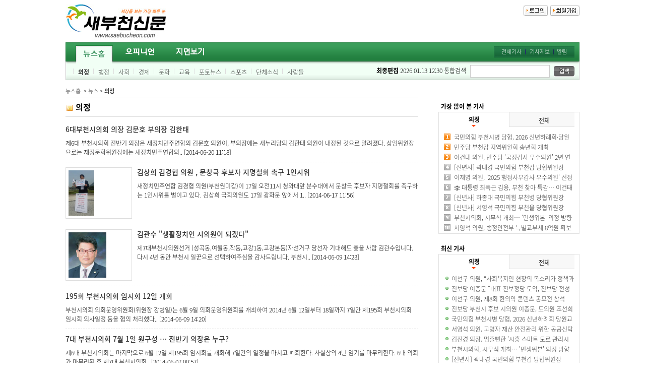

--- FILE ---
content_type: text/html
request_url: http://www.saebucheon.com/news/news.html?mode=list&catId=1_1_0&page=446
body_size: 9329
content:
<!DOCTYPE html PUBLIC "-//W3C//DTD XHTML 1.0 Transitional//EN" "http://www.w3.org/TR/xhtml1/DTD/xhtml1-transitional.dtd">
<html xmlns="http://www.w3.org/1999/xhtml" lang="ko" xml:lang="ko">

<head>

<meta http-equiv="Content-Type" content="text/html; charset=EUC-KR">
<meta content="IE=edge,chrome=1" http-equiv="X-UA-Compatible">


<title>새부천신문</title>

<link rel="stylesheet" HREF="/news/skin/layout/indexnews/css/main_ie.css" type="text/css" />
<link type="text/css" href="/css/jquery.fancybox.css?v=2.1.5" rel="stylesheet" media="screen">
<link type="text/css" href="/css/jquery.fancybox-buttons.css?v=1.0.5" rel="stylesheet" media="screen">
<link type="text/css" href="/css/font-awesome.css" rel="stylesheet">

<script type="text/javascript" src="/news/skin/layout/indexnews/js/common.js"></script>
<script type="text/javascript" src="/news/skin/layout/indexnews/js/attach.js"></script>
<script type="text/javascript" src="/news/skin/layout/indexnews/js/flash.js"></script>

<script type="text/javascript" src="/js/jquery-1.12.4.min.js"></script>
<script type="text/javascript" src="/js/jquery-migrate-1.4.1.min.js"></script>

<script type="text/javascript" src="/js/jquery.fancybox.pack.js?v=2.1.5"></script>
<script type="text/javascript" src="/js/jquery.fancybox-buttons.js?v=1.0.5"></script>
<script type="text/javascript" src="/js/jquery.easing.1.3.js"></script>

<style type="text/css">
#showlayer { position:absolute; visibility:hidden; background:#fff; z-index:99999; }
#showlayer .shadow_level_01 { position:relative; top:4px; left:4px; background-color:#ebebeb;} /* 그림자전체(옅은회색) */
#showlayer .shadow_level_02 { position:relative; top:-2px;left:-2px;background-color:#bcbcbc;} /* 컨텐츠와그림자사이(진한회색) */
#showlayer .shadow_level_03 { position:relative; top:-2px; left:-2px; background-color:#fff; border:2px solid #47506d; } /* 그림자전체(옅은회색) */
#dragbar { background:#f4f4f4;; height:30px; min-width:100px; cursor:move; /*NS6 style to overcome bug*/ }
#dragbar h5 { position:absolute; left:10px; top:5px; font-size:14px; }
#dragbar img { position:absolute; right:10px; top:9px; cursor:hand; cursor:pointer; }
</style>

<script type="text/javascript">
//<![CDATA[
var fontsize=[0,10,12,16,18,24,32,48]; 

/* 게시판 글읽기 레벨 체크(게시판 아이디,게시물번호,모드,파일) */
function goto_page(url,chk,target){
	if(chk){
		alert('로그인이 필요한 서비스입니다.');
		return false;
	}

	if(target) hidden_frame.location.href = url;
	else location.href = url;
}


/* 상단 검색체크 함수 */
function top_search(){
	var form = document.topsearchForm;

        if(!form.nkeyword.value) {
                alert( '검색어를 입력해 주세요' );
                form.nkeyword.focus();
                return false;
		
        }

	form.submit();
}


/* 탑메뉴 */

var b_id = 1;
function tm_on(id) {
	if(id == b_id) return false;

	// 선택된메뉴 비활성화
	if(b_id) {
		var b_oam = document.getElementById("tm_"+b_id+"_a");
		var b_osm = document.getElementById("s_tm_"+b_id);
		if(!b_osm)  return false;

		b_oam.className = "rollover";
		b_osm.style.display = "none";
	}

	// 현재메뉴 활성화
	var oam = document.getElementById("tm_"+id+"_a");
	var osm = document.getElementById("s_tm_"+id);

	if(!osm)  return false;

	oam.className = "rollover current_m";
	osm.style.display = "block";

	// 선택된메뉴 대체
	b_id = id;
}


/* 레이어팝 */
var ie = document.all
var ns6 = document.getElementById&&!document.all

function ietruebody(){
	return (document.compatMode && document.compatMode!="BackCompat" && !window.opera)? document.documentElement : document.body
}

function enlarge(title, which, e, position, width, height){
	if (ie||ns6){
		crossobj = document.getElementById? document.getElementById("showlayer") : document.all.showlayer
		if(position == "center"){
			pgyoffset = ns6? parseInt(pageYOffset) : parseInt(ietruebody().scrollTop)
			horzpos = ns6? pageXOffset+window.innerWidth/2-width/2 : ietruebody().scrollLeft+ietruebody().clientWidth/2-width/2
			vertpos = ns6? pgyoffset+window.innerHeight/2-height/2 : pgyoffset+ietruebody().clientHeight/2-height/2

			if (window.opera && window.innerHeight){ //compensate for Opera toolbar
				vertpos = pgyoffset + window.innerHeight/2 - height/2
				vertpos = Math.max(pgyoffset, vertpos)
			}
		} else{
			var horzpos = ns6? pageXOffset+e.clientX : ietruebody().scrollLeft+event.clientX
			var vertpos = ns6? pageYOffset+e.clientY : ietruebody().scrollTop+event.clientY
		}


		crossobj.style.width = 4+width+"px"
		crossobj.style.left = horzpos+"px"
		crossobj.style.top = vertpos+"px"

		var shadow_width = parseInt(width+4)
		var shadow_height = parseInt(height+34)

		crossobj.innerHTML = '<div class="shadow_level_01"><div class="shadow_level_02"><div class="shadow_level_03"><div id="dragbar"><h5>' + title + '</h5><img src="/news/images/btn_x_close.gif" onClick="closepreview()" alt="닫기" /></div><iframe name="viewFrame" id="viewFrame" src="' + which + '" width="'+ width +'px" height="'+ height +'px" marginwidth="0" marginheight="0" frameborder="0" vspace="0" hspace="0" scrolling="no"></iframe></div></div></div>'
		crossobj.style.visibility = "visible"

		return false
	} else{ //if NOT IE 4+ or NS 6+, simply display image in full browser window
		return true
	}
}

function closepreview(){
	crossobj.innerHTML = '';
	crossobj.style.visibility = "hidden"
	//document.getElementById("SLB_film").style.display = "none"
}

function drag_drop(e){
	if(ie && dragapproved){
		crossobj.style.left = tempx+event.clientX-offsetx+"px"
		crossobj.style.top = tempy+event.clientY-offsety+"px"
	} else if (ns6&&dragapproved){
		crossobj.style.left = tempx+e.clientX-offsetx+"px"
		crossobj.style.top = tempy+e.clientY-offsety+"px"
	}

	return false
}

function initializedrag(e){
	if (ie&&event.srcElement.id=="dragbar"||ns6&&e.target.id=="dragbar"){
		offsetx = ie? event.clientX : e.clientX
		offsety = ie? event.clientY : e.clientY

		tempx = parseInt(crossobj.style.left)
		tempy = parseInt(crossobj.style.top)

		dragapproved = true
		document.onmousemove = drag_drop
	}
}

document.onmousedown = initializedrag
document.onmouseup = new Function("dragapproved=false")


// 팝어창 오늘 하루만 보기
function getCookie( name ){ 
	var nameOfCookie = name + "="; 
	var x = 0; 
	while ( x <= document.cookie.length ){ 
		var y = (x+nameOfCookie.length); 
		if ( document.cookie.substring( x, y ) == nameOfCookie ) { 
			if ( (endOfCookie=document.cookie.indexOf( ";", y )) == -1 ) 
				endOfCookie = document.cookie.length; 
			return unescape( document.cookie.substring( y, endOfCookie ) ); 
		} 
		x = document.cookie.indexOf( " ", x ) + 1; 
		if ( x == 0 ) break; 
	} 
	return ""; 
} 



function pop_info(who,wid,hei) { //새창을 띄우는 함수 
	window.open('/news/banner/election/'+who+'/',who,'top=0,left=0,width='+wid+',height='+hei); 
}
//]]>
</script>



<script type="text/javascript">
  var _gaq = _gaq || [];
  _gaq.push(['_setAccount', 'UA-38275801-1']);
  _gaq.push(['_trackPageview']);

  (function() {
    var ga = document.createElement('script'); ga.type = 'text/javascript'; ga.async = true;
    ga.src = ('https:' == document.location.protocol ? 'https://ssl' : 'http://www') + '.google-analytics.com/ga.js';
    var s = document.getElementsByTagName('script')[0]; s.parentNode.insertBefore(ga, s);
  })();
</script>


<!-- Google tag (gtag.js) -->
<script async src="https://www.googletagmanager.com/gtag/js?id=G-2Y111C4Z86"></script>
<script>
  window.dataLayer = window.dataLayer || [];
  function gtag(){dataLayer.push(arguments);}
  gtag('js', new Date());

  gtag('config', 'G-2Y111C4Z86');
</script>
</head>
<body >
<div id="bodyWrap">
	<div id="Top"><div class="topContents">
	<div class="logo">
		<ul>
		<li><a href="/news/"><img src="/news/images/top_logo.jpg" alt="" /></a></li>
		</ul>
		<div class="clear"></div>
	</div>


	<div class="logInOut">
		<ul>
		<li><img src="/news/skin/layout/indexnews/images/btn_login.gif" onclick="return enlarge('로그인','/news/skin/member/indexnews/popup_member.html?pageName=login&amp;url=%2Fnews%2Fnews.html%3Fmode%3Dlist%26catId%3D1_1_0%26page%3D446',event,'center',400,230);" /></li>
		<li><img src="/news/skin/layout/indexnews/images/btn_join.gif" onclick="goto_page('/news/member.html?pageName=join_check&amp;url=%2Fnews%2Fnews.html%3Fmode%3Dlist%26catId%3D1_1_0%26page%3D446')" /></li>
		</ul>
	</div>


	<!-- a href="https://www.ihappynanum.com/Nanum/B/CSA0TFJBUQ" class="btnFacebook" target="_blank"><img src="/news/images/img_support.jpg" alt="" /></a -->
</div>


<div class="menuSet">
<!-- 메인메뉴 시작 -->
	<div class="topMenu">
		<ul>
		<li id="tm_1" onmouseover="tm_on(1);"><a href="/news/" class="rollover current_m" id="tm_1_a"><img src="/news/skin/layout/indexnews/images/menu_tab1.gif" alt="뉴스홈" /><img src="/news/skin/layout/indexnews/images/menu_tab1_on.gif" alt="뉴스홈" class="over" /></a></li>
		<li id="tm_2" onmouseover="tm_on(2);"><a href="/news/news.html?catId=2_1_0" class="rollover " id="tm_2_a"><img src="/news/skin/layout/indexnews/images/menu_tab2.gif" alt="의정" /><img src="/news/skin/layout/indexnews/images/menu_tab2_on.gif" alt="의정" class="over" /></a></li>
		<li id="tm_3" onmouseover="tm_on(3);"><a href="/news/paper.html" class="rollover " id="tm_3_a"><img src="/news/skin/layout/indexnews/images/menu_tab3.gif" alt="지면보기" /><img src="/news/skin/layout/indexnews/images/menu_tab3_on.gif" alt="지면보기" class="over" /></a></li>
		</ul>
	</div>
	<div class="clear"></div>

	<div id="s_tm_1" class="subMenu" >
		<ul class="s1">
<li class="fwb"><a href="/news/news.html?catId=1_1_0">의정</a></li><li ><a href="/news/news.html?catId=1_2_0">행정</a></li><li ><a href="/news/news.html?catId=1_3_0">사회</a></li><li ><a href="/news/news.html?catId=1_4_0">경제</a></li><li ><a href="/news/news.html?catId=1_5_0">문화</a></li><li ><a href="/news/news.html?catId=1_6_0">교육</a></li><li ><a href="/news/news.html?catId=1_12_0">포토뉴스</a></li><li ><a href="/news/news.html?catId=1_14_0">스포츠</a></li><li ><a href="/news/news.html?catId=1_10_0">단체소식</a></li><li ><a href="/news/news.html?catId=1_7_0">사람들</a></li>		</ul>
	</div>
		
	<div id="s_tm_2" class="subMenu" style="display:none;">
		<ul class="s2">
<li ><a href="/news/news.html?catId=2_1_0">대표기자칼럼</a></li><li ><a href="/news/news.html?catId=2_2_0">특별기고</a></li><li ><a href="/news/news.html?catId=2_3_0">독자기고</a></li>		</ul>
	</div>

		
	<div id="s_tm_3" class="subMenu" style="display:none;">
		<ul class="s3">
		</ul>
	</div>


	<div class="topSide">
		<ul>
		<li class="liF"><a href="/news/news.html">전체기사</a></li>
		<!-- <li><a href="/board/list.php?bbs_id=mediabucheon_voice">독자의 소리</a></li> -->
		<li><a href="#" onclick="return enlarge('기사제보','/news/popup_window.html?menu_name=reader&pageName=form',event,'center',650,700);">기사제보</a></li>
		<li class="liE"><a href="/board/list.php?bbs_id=mediabucheon_notice">알림</a></li>
		<!-- <li class="liE"><a href="/board/list.php?bbs_id=mediabucheon_board">게시판</a></li> -->
		<ul>
	</div>

	<div class="search">
<form name="topsearchForm" method="post" action="/news/search.html">

<span class="editDate"><span style="font-weight:bold;">최종편집</span> 2026.01.13 12:30</span>


<input type="hidden" name="pageName" value="search_news" />
<input type="hidden" name="search_period" value="all" />
<input type="hidden" name="search_key" value="key_all" />
<input type="hidden" name="search_cat" value="0" />
<span>통합검색</span> <input type="text" name="nkeyword" size="20" class="input" /> <img src="/news/skin/layout/indexnews/images/btn_search.gif" name="search_button" onclick="top_search();" class="hand" alt="기사검색" />

</form>
	</div>
</div></div>

	<div id="Contents">


		<div id="Location">
<script type="text/javascript">
//<![CDATA[
function close_box(){
	//document.getElementById("articleBox").className = "boxClose";
	document.getElementById("articleBox").style.display = "none";
}

function today_all_del(){
	document.getElementById("articleBox").className = "boxClose";
}

//]]>
</script>


<div class="locationBox">

	<div class="location">
		<div class="locationL"><a href='javascript:home();'>뉴스홈</a>&nbsp;&nbsp;> <a href="news.html?catId=1_0_0" >뉴스</a> > <a href="news.html?catId=1_1_0" class="fwb">의정</a></div>
	</div>
</div></div>

		<div id="newsMain">
<div class="newsList">
	<h3>의정</h3>

	<ul>
	<li>
		<h4><a href="/news/news.html?news_num=4898">6대부천시의회 의장 김문호 부의장 김한태</a></h4>
	제6대 부천시의회 전반기 의장은 새정치민주연합의 김문호 의원이, 부의장에는 새누리당의  김한태 의원이  내정된 것으로 알려졌다.  상임위원장으로는 재정문화위원장에는 새정치민주연합의.. <span class=ver8>[2014-06-20 11:18]</span>
		</li>
	<li>
	<div class="album"><a href='/news/news.html?news_num=4889'><img src="/news/images/news/main/4889_th.jpg" height=90px width=51 /></a></div>	<h4><a href="/news/news.html?news_num=4889">김상희 김경협 의원 , 문창극 후보자 지명철회 촉구 1인시위</a></h4>
	새정치민주연합 김경협 의원(부천원미갑)이 17일 오전11시 청와대앞 분수대에서 문창극 후보자 지명철회를 촉구하는 1인시위를 벌이고 있다. 김상희 국회의원도 17일 광화문 앞에서 1.. <span class=ver8>[2014-06-17 11:56]</span>
	<div class="clear"></div>	</li>
	<li>
	<div class="album"><a href='/news/news.html?news_num=4866'><img src="/news/images/news/main/4866_th.jpg" height=90px width=75 /></a></div>	<h4><a href="/news/news.html?news_num=4866">김관수 "생활정치인 시의원이 되겠다"</a></h4>
	제7대부천시의원선거 (성곡동,여월동,작동,고강1동,고강본동)자선거구 당선자 기대해도 좋을 사람 김관수입니다.   다시 4년 동안 부천시 일꾼으로 선택하여주심을 감사드립니다. 부천시.. <span class=ver8>[2014-06-09 14:23]</span>
	<div class="clear"></div>	</li>
	<li>
		<h4><a href="/news/news.html?news_num=4865">195회 부천시의회 임시회 12일 개회</a></h4>
	부천시의회 의회운영위원회(위원장 강병일)는 6월 9일 의회운영위원회를 개최하여 2014년 6월 12일부터 18일까지 7일간 제195회 부천시의회 임시회 의사일정 등을 협의 처리했다.. <span class=ver8>[2014-06-09 14:20]</span>
		</li>
	<li>
		<h4><a href="/news/news.html?news_num=4859">7대 부천시의회 7월 1일 원구성 … 전반기 의장은 누구?</a></h4>
	제6대 부천시의회는 마지막으로 6월 12일 제195회 임시회를 개회해 7일간의 일정을 마치고 폐회한다. 사실상의 4년 임기를 마무리한다. 6대 의회가 마무리된 후 제7대 부천시의회.. <span class=ver8>[2014-06-07 00:57]</span>
		</li>
	<li>
	<div class="album"><a href='/news/news.html?news_num=4858'><img src="/news/images/news/main/4858_th.jpg" height=56 width=120px /></a></div>	<h4><a href="/news/news.html?news_num=4858">부천시의회 비례대표 김은주 황진희 우지영</a></h4>
	부천시의원 비례대표 의원은 새누리당의 김은주, 새정치민주연합의 황진희, 우지영 후보가 당선됐다.            ▲ 왼쪽부터 김은주 황진희 우지영 당선자   김은주 당선자는  .. <span class=ver8>[2014-06-06 23:26]</span>
	<div class="clear"></div>	</li>
	<li>
	<div class="album"><a href='/news/news.html?news_num=4856'><img src="/news/images/news/main/4856_th.jpg" height=90px width=72 /></a></div>	<h4><a href="/news/news.html?news_num=4856">한선재 "안전하고 건강한 부천   만들기 위해 일조 할 것"</a></h4>
	사랑하고 존경하는 시민 여러분 ! 그리고 아낌없이 지원해주신 소사구민 여러분 !      다시 한 번 일할 기회를 주셔서 진심으로 감사합니다.   제 4, 5, 6대에 이어 7대까.. <span class=ver8>[2014-06-06 23:08]</span>
	<div class="clear"></div>	</li>
	<li>
	<div class="album"><a href='/news/news.html?news_num=4855'><img src="/news/images/news/main/4855_th.jpg" height=90px width=64 /></a></div>	<h4><a href="/news/news.html?news_num=4855">이재진 "시민여러분 잊지 않겠습니다"</a></h4>
	사랑하는 부천시민여러분, 새누리당 부천시장후보 이재진 입니다.     지난 선거운동 기간 동안 부천 구석구석을 돌아다니며 정말 많은 분들을 만나면서 부천은 참으로 할 일이 많은 곳.. <span class=ver8>[2014-06-06 23:02]</span>
	<div class="clear"></div>	</li>
	<li>
		<h4><a href="/news/news.html?news_num=4854">부천시장, 경기도의원, 부천시의원 영광의 얼굴들</a></h4>
	부천시장 당선자                                         김만수 부천시장   경기도의원 당선자           경기도의원 당선자들(위 좌측부터 제1.. <span class=ver8>[2014-06-05 18:16]</span>
		</li>
	<li>
	<div class="album"><a href='/news/news.html?news_num=4853'><img src="/news/images/news/main/4853_th.jpg" height=90px width=65 /></a></div>	<h4><a href="/news/news.html?news_num=4853">윤병국 의원 "이제 시민만을 위해 일하겠다"</a></h4>
	"무소속으로 출마했는데도 당선시켜 주신 시민여러분의 높은 시민의식에 감사드립니다"부천시의원 다선거구(중1,2,3,4동, 약대동) 무소속으로 출마한 윤병국 의원은 당선사례를 통해 이.. <span class=ver8>[2014-06-05 14:31]</span>
	<div class="clear"></div>	</li>
	</ul>
</div>

<div class="paging">
<a href=/news/news.html?mode=list&catId=1_1_0&page=1><img src='/news/skin/list/indexnews/images/ico_head_on.gif' align='absbottom' vspace='3'></a>&nbsp;|&nbsp;<a href=/news/news.html?mode=list&catId=1_1_0&page=440><img src='/news/skin/list/indexnews/images/ico_pre_on.gif' align='absbottom' vspace='3'></a>&nbsp;|&nbsp;<a href='/news/news.html?mode=list&catId=1_1_0&page=441' class='page_link'>441</a>&nbsp;|&nbsp;<a href='/news/news.html?mode=list&catId=1_1_0&page=442' class='page_link'>442</a>&nbsp;|&nbsp;<a href='/news/news.html?mode=list&catId=1_1_0&page=443' class='page_link'>443</a>&nbsp;|&nbsp;<a href='/news/news.html?mode=list&catId=1_1_0&page=444' class='page_link'>444</a>&nbsp;|&nbsp;<a href='/news/news.html?mode=list&catId=1_1_0&page=445' class='page_link'>445</a>&nbsp;|&nbsp;<font style='color:#d12819; font-size:12pt; font-weight:bold;'><u>446</u></font>&nbsp;|&nbsp;<a href='/news/news.html?mode=list&catId=1_1_0&page=447' class='page_link'>447</a>&nbsp;|&nbsp;<a href='/news/news.html?mode=list&catId=1_1_0&page=448' class='page_link'>448</a>&nbsp;|&nbsp;<a href='/news/news.html?mode=list&catId=1_1_0&page=449' class='page_link'>449</a>&nbsp;|&nbsp;<a href='/news/news.html?mode=list&catId=1_1_0&page=450' class='page_link'>450</a>&nbsp;|&nbsp;<a href=/news/news.html?mode=list&catId=1_1_0&page=451><img src='/news/skin/list/indexnews/images/ico_next_on.gif' align='absbottom' vspace='3'></a>&nbsp;|&nbsp;<a href=/news/news.html?mode=list&catId=1_1_0&page=551><img src='/news/skin/list/indexnews/images/ico_last_on.gif' align='absbottom' vspace='3'></a> 
</div>

</div>

		<div id="Right"><script language="JavaScript" type="text/JavaScript">
var roldtab = 1;
function rChangeLayer(rnowtab) {
	if(rnowtab == roldtab) return false;	

	if(roldtab){
		document.getElementById("rmainnav"+roldtab).style.display = "none"; // 선택된메뉴 비활성화
		document.getElementById("rmainnav"+rnowtab).style.display = "block"; // 현재메뉴 활성화
	}

	document.getElementById("a_category"+roldtab).className =  "hand";
	document.getElementById("a_category"+rnowtab).className =  "current hand";
	
	roldtab = rnowtab; // 선택된메뉴 대체
}


var noldtab = 1;
function nChangeLayer(nnowtab) {
	if(nnowtab == noldtab) return false;	

	if(noldtab){
		document.getElementById("nmainnav"+noldtab).style.display = "none"; // 선택된메뉴 비활성화
		document.getElementById("nmainnav"+nnowtab).style.display = "block"; // 현재메뉴 활성화
	}

	document.getElementById("b_category"+noldtab).className =  "hand";
	document.getElementById("b_category"+nnowtab).className =  "current hand";
	
	noldtab = nnowtab; // 선택된메뉴 대체
}
</script>


<h5 class="lankTitle">가장 많이 본 기사</h5>
<div class="topNews">
	<ul class="cat_list">
	<li onclick="rChangeLayer(1);" id="a_category1" class="current"><h6>의정</h6></li>
	<li onclick="rChangeLayer(2);" id="a_category2"><h6>전체</h6></li>
	</ul>
	<div class="clear"></div>
	

<!-- [섹션] 가장 많이 본 기사 시작 -->
	<div id="rmainnav1" class="d3" style="display:block;">
		<ul>
<li class="liNum1"><a href="/news/news.html?news_num=33858" title="국민의힘 부천시병 당협, 2026 신년하례회·당원교육 '대성황'">국민의힘 부천시병 당협, 2026 신년하례회·당원교육 '대성황'</a></li>
<li class="liNum2"><a href="/news/news.html?news_num=33792" title="민주당 부천갑 지역위원회 송년회 개최">민주당 부천갑 지역위원회 송년회 개최</a></li>
<li class="liNum3"><a href="/news/news.html?news_num=33727" title="이건태 의원, 민주당 '국정감사 우수의원' 2년 연속 선정">이건태 의원, 민주당 '국정감사 우수의원' 2년 연속 선정</a></li>
<li class="liNum4"><a href="/news/news.html?news_num=33807" title="[신년사] 곽내경 국민의힘 부천갑 당협위원장">[신년사] 곽내경 국민의힘 부천갑 당협위원장</a></li>
<li class="liNum5"><a href="/news/news.html?news_num=33734" title="이재영 의원, '2025 행정사무감사 우수의원' 선정">이재영 의원, '2025 행정사무감사 우수의원' 선정</a></li>
<li class="liNum6"><a href="/news/news.html?news_num=33710" title="李 대통령 최측근 김용, 부천 찾아 특강… 이건태 의원과 뜻 모아">李 대통령 최측근 김용, 부천 찾아 특강… 이건태 의원과 뜻 모아</a></li>
<li class="liNum7"><a href="/news/news.html?news_num=33802" title="[신년사] 하종대 국민의힘 부천병 당협위원장">[신년사] 하종대 국민의힘 부천병 당협위원장</a></li>
<li class="liNum8"><a href="/news/news.html?news_num=33805" title="[신년사] 서영석 국민의힘 부천을 당협위원장">[신년사] 서영석 국민의힘 부천을 당협위원장</a></li>
<li class="liNum9"><a href="/news/news.html?news_num=33816" title="부천시의회, 시무식 개최… '민생위본' 의정 방향 제시">부천시의회, 시무식 개최… '민생위본' 의정 방향 제시</a></li>
<li class="liNum10"><a href="/news/news.html?news_num=33684" title="서영석 의원, 행정안전부 특별교부세 8억원 확보">서영석 의원, 행정안전부 특별교부세 8억원 확보</a></li>
</ul>	</div>
<!-- [섹션] 가장 많이 본 기사 종료 -->

<!-- [전체] 가장 많이 본 기사 시작 -->
	<div id="rmainnav2" class="d3" style="display:none;">
		<ul>
<li class="liNum1"><a href="/news/news.html?news_num=33721" title="새부천신문 장학회 송년회 개최… 제5대 회장 취임">새부천신문 장학회 송년회 개최… 제5대 회장 취임</a></li>
<li class="liNum2"><a href="/news/news.html?news_num=33718" title="자연보호 경기도 부천시협의회 송년회 개최">자연보호 경기도 부천시협의회 송년회 개최</a></li>
<li class="liNum3"><a href="/news/news.html?news_num=33720" title="부천시충청향우회 임원 송년의 밤 행사 개최">부천시충청향우회 임원 송년의 밤 행사 개최</a></li>
<li class="liNum4"><a href="/news/news.html?news_num=33731" title="부천수출중소기업협의회 제7대 정대성 회장 취임">부천수출중소기업협의회 제7대 정대성 회장 취임</a></li>
<li class="liNum5"><a href="/news/news.html?news_num=33738" title="NH농협 부천시지부 김창섭 지부장 명예퇴임식">NH농협 부천시지부 김창섭 지부장 명예퇴임식</a></li>
<li class="liNum6"><a href="/news/news.html?news_num=33846" title="조용익 시장 '조용익의 부천 넓게 쓰기' 출판기념회… 재선 본격 레이스 시동">조용익 시장 '조용익의 부천 넓게 쓰기' 출판기념회… 재선 본격 레이스 시동</a></li>
<li class="liNum7"><a href="/news/news.html?news_num=33791" title="[신년사] 김양란 대표기자 &quot;지역언론 사명 더욱 굳건히 하겠다&quot;">[신년사] 김양란 대표기자 "지역언론 사명 더욱 굳건히 하겠다"</a></li>
<li class="liNum8"><a href="/news/news.html?news_num=33724" title="진솔회 제21대 이덕수 회장 취임… &quot;더 많은 봉사활동 하겠다&quot; 포부 밝혀">진솔회 제21대 이덕수 회장 취임… "더 많은 봉사활동 하겠다" 포부 밝혀</a></li>
<li class="liNum9"><a href="/news/news.html?news_num=33858" title="국민의힘 부천시병 당협, 2026 신년하례회·당원교육 '대성황'">국민의힘 부천시병 당협, 2026 신년하례회·당원교육 '대성황'</a></li>
<li class="liNum10"><a href="/news/news.html?news_num=33657" title="진심산악회 회장 제9대 채창기 회장 취임">진심산악회 회장 제9대 채창기 회장 취임</a></li>
</ul>	</div>
<!-- [전체] 가장 많이 본 기사 종료 -->
</div>



<h5 class="lankTitle">최신 기사</h5>
<div class="newNews">
	<ul class="cat_list">
	<li onclick="nChangeLayer(1);" id="b_category1" class="current"><h6>의정</h6></li>
	<li onclick="nChangeLayer(2);" id="b_category2"><h6>전체</h6></li>
	</ul>
	<div class="clear"></div>
	

<!-- [섹션] 가장 많이 본 기사 시작 -->
	<div id="nmainnav1" class="d3" style="display:block;">
		<ul>
<li><a href="/news/news.html?news_num=33883" title="이선구 의원, “사회복지인 현장의 목소리가 정책과 예산으로 이어지도록 책임 다할 것”" >이선구 의원, “사회복지인 현장의 목소리가 정책과 예산으로 이어지도록 책임 다할 것”</a></li>
<li><a href="/news/news.html?news_num=33869" title="진보당 이종문 &quot;대표 진보정당 도약, 진보당 전성시대 열겠다&quot;" >진보당 이종문 "대표 진보정당 도약, 진보당 전성시대 열겠다"</a></li>
<li><a href="/news/news.html?news_num=33866" title="이선구 의원, 제8회 한의약 콘텐츠 공모전 참석" >이선구 의원, 제8회 한의약 콘텐츠 공모전 참석</a></li>
<li><a href="/news/news.html?news_num=33859" title="진보당 부천시 후보 시의원 이종문, 도의원 조선희 선출" >진보당 부천시 후보 시의원 이종문, 도의원 조선희 선출</a></li>
<li><a href="/news/news.html?news_num=33858" title="국민의힘 부천시병 당협, 2026 신년하례회·당원교육 '대성황'" >국민의힘 부천시병 당협, 2026 신년하례회·당원교육 '대성황'</a></li>
<li><a href="/news/news.html?news_num=33833" title="서영석 의원, 고령자 재산 안전관리 위한 공공신탁사업 법안 발의" >서영석 의원, 고령자 재산 안전관리 위한 공공신탁사업 법안 발의</a></li>
<li><a href="/news/news.html?news_num=33832" title="김진경 의장, 멈출뻔한 '시흥 스마트 도로 관리시스템' 살렸다" >김진경 의장, 멈출뻔한 '시흥 스마트 도로 관리시스템' 살렸다</a></li>
<li><a href="/news/news.html?news_num=33816" title="부천시의회, 시무식 개최… '민생위본' 의정 방향 제시" >부천시의회, 시무식 개최… '민생위본' 의정 방향 제시</a></li>
<li><a href="/news/news.html?news_num=33807" title="[신년사] 곽내경 국민의힘 부천갑 당협위원장" >[신년사] 곽내경 국민의힘 부천갑 당협위원장</a></li>
<li><a href="/news/news.html?news_num=33805" title="[신년사] 서영석 국민의힘 부천을 당협위원장" >[신년사] 서영석 국민의힘 부천을 당협위원장</a></li>
</ul>	</div>
<!-- [섹션] 가장 많이 본 기사 종료 -->

<!-- [전체] 가장 많이 본 기사 시작 -->
	<div id="nmainnav2" class="d3" style="display:none;">
		<ul>
<li><a href="/news/news.html?news_num=33888" title="부천 범박동, 신년맞이 자율방재단 예찰활동 실시" >부천 범박동, 신년맞이 자율방재단 예찰활동 실시</a></li>
<li><a href="/news/news.html?news_num=33887" title="부천세종병원, 부천희망재단에 주거환경 개선사업 기금 1억원 기탁" >부천세종병원, 부천희망재단에 주거환경 개선사업 기금 1억원 기탁</a></li>
<li><a href="/news/news.html?news_num=33886" title="부천시, 건축인허가 통합 매뉴얼 제작… 행정 처리 속도 높인다" >부천시, 건축인허가 통합 매뉴얼 제작… 행정 처리 속도 높인다</a></li>
<li><a href="/news/news.html?news_num=33885" title="부천시, 노후 옥내급수관 교체 지원 확대… 최대 70%까지" >부천시, 노후 옥내급수관 교체 지원 확대… 최대 70%까지</a></li>
<li><a href="/news/news.html?news_num=33883" title="이선구 의원, “사회복지인 현장의 목소리가 정책과 예산으로 이어지도록 책임 다할 것”" >이선구 의원, “사회복지인 현장의 목소리가 정책과 예산으로 이어지도록 책임 다할 것”</a></li>
<li><a href="/news/news.html?news_num=33882" title="부천시, 맞춤형 건강프로그램 ‘행복플러스 건강채움교실’ 운영" >부천시, 맞춤형 건강프로그램 ‘행복플러스 건강채움교실’ 운영</a></li>
<li><a href="/news/news.html?news_num=33881" title="부천시, 문제성 개인방송 대응 위한 대규모 시민 모니터링단 구성 본격화" >부천시, 문제성 개인방송 대응 위한 대규모 시민 모니터링단 구성 본격화</a></li>
<li><a href="/news/news.html?news_num=33880" title="부천시, 임산부 위한 ‘맘편한 우선이용 제도’ 본격 시행" >부천시, 임산부 위한 ‘맘편한 우선이용 제도’ 본격 시행</a></li>
<li><a href="/news/news.html?news_num=33879" title="부천세종병원, 경피적대동맥판막삽입술(TAVI) 400례 달성" >부천세종병원, 경피적대동맥판막삽입술(TAVI) 400례 달성</a></li>
<li><a href="/news/news.html?news_num=33878" title="순천향대 부천병원 김철희 교수, 대한당뇨병학회 회장 취임" >순천향대 부천병원 김철희 교수, 대한당뇨병학회 회장 취임</a></li>
</ul>	</div>
<!-- [전체] 가장 많이 본 기사 종료 -->
</div></div>

		<div class="clear"></div>


	</div>

	<div id="Bottom"><div class="bottomContents">
	<ul>
	<li><a href="/news/contents.html?pageName=company">회사소개</a></li>
	<!-- <li><a href="javascript:info('add')">광고안내</a></li> -->
	<li><a href="/news/contents.html?pageName=copyright">저작권정책</a></li>
	<li><a href="/news/contents.html?pageName=brainy">지적재산 보호정책</a></li>
	<!-- <td class=top_menu><a href="javascript:info('sitemap')">사이트맵</a></il> -->
	<li><a href="/news/contents.html?pageName=antispam">이메일주소 무단수집거부</a></li>
	</ul>


	<dl>
	<dt><img src="/news/skin/layout/indexnews/images/btm_logo.gif" /></dt>
	<dd>
경기도 부천시 원미구 평천로 679, 107동 1504호<font color='#cccccc'>&nbsp;ㅣ&nbsp;</font>대표 : 최경옥<font color='#cccccc'>&nbsp;ㅣ&nbsp;</font>총괄국장 : 김양란<br>
사업자등록번호 : 767-49-00155<font color='#cccccc'>&nbsp;ㅣ&nbsp;</font>Tel : 032-324-4435<font color='#cccccc'>&nbsp;ㅣ&nbsp;</font>Fax : 032-324-4434<font color='#cccccc'>&nbsp;ㅣ&nbsp;</font>E-Mail : <a href='mailto:sk816@naver.com'>sk816@naver.com</a><br>
정기간행물등록번호 : 경기 아00222 <font color='#cccccc'>ㅣ</font>등록일자 : 2009.08.11<font color='#cccccc'>ㅣ</font>발행인 겸 편집인 : 최경옥<font color='#cccccc'>ㅣ</font>청소년보호책임자 : 최경옥<br />
<b>후원계좌</b> 352-1152-8702-83 (농협 / 예금주 : 최경옥) <br>
<b>새부천신문</b>의 모든 콘텐츠(기사) 는 저작권법의 보호를 받은바, 무단 전재ㆍ복사ㆍ배포 등을 금합니다.<br>
Copyright ⓒ <b>새부천신문</b>.&nbsp;&nbsp;All Rights reserved.
		</td></tr>
		</table>
	</dd>
	</dl>
	<div class="clear"></div>
</div>


<iframe name="hidden_frame" style="display:none;"></iframe>
<div id="SLB_film" style="z-index: 99997; position:absolute; left:0; top:0; display:none; width:100%; height:100%; background-color:#000; border:1px solid #4a4a4a; filter:Alpha(opacity=60); opacity:0.6; -moz-opacity:0.6;"></div>
<div id="SLB_content" style="z-index: 99999; position:absolute; display:none;"></div>
<div id="showlayer"></div></div>

</div>

<script>
var res_w = screen.width;
var res_h = screen.height;
	
if( typeof("parent.document") != "unknown" ){
	eval("try{ pre_url = parent.document.URL ;}catch(_e){ pre_url='';}");
}

if( document.referrer == pre_url ){ 
	eval("try{ ref = parent.document.referrer ;}catch(_e){ ref = '';}");
}
else{
	ref = document.referrer ; 
}
ref=escape(ref)

document.write('<img src="/news/counter/check.php?referrer='+ref+'&res_w='+res_w+'&res_h='+res_h+'" width="0" height="0">');
</script>


</body>
</html>


--- FILE ---
content_type: text/css
request_url: http://www.saebucheon.com/news/skin/layout/indexnews/css/main_ie.css
body_size: 4787
content:
@import url("layout.css"); 

/* main layout */
#bodyWrap {position:relative; width:1020px; margin:0 auto; text-align:left; }
#Top { margin-bottom:10px; }

#Contents {  }
#memberContents {  }

#Home { float:left; width:720px; }

#Left { float:left; width:280px; }

#Main { float:left; width:420px; margin:0 20px; overflow:hidden; }

#Right { float:right; width:280px; }

#newsMain{float:left;width:700px;border-top:1px solid #ddd}

#htmlLeft { float:left; width:200px; }
#htmlMain { margin-left:220px; }


#subTop { width:910px; margin:0 80px 10px 10px; }

#Bottom{ margin:20px 0; }


/* top Contents */
.topContents{position:relative;height:84px}
.topContents .logo{}
.topContents .logo li{float:left}

.topContents .logInOut{position:absolute;right:0;top:10px}
.topContents .logInOut ul {  }
.topContents .logInOut li { float:left; padding-left:5px; cursor:hand; }
.topContents .logInOut .editDate { padding-top:2px; }

.topContents .btnFacebook{position:absolute;right:0;bottom:5px}

.topContents .login div span { text-decoration:underline; font-weight:bold; }

#Top .menuSet { position:relative; background:url(/news/skin/layout/indexnews/images/menu_bg.gif) no-repeat 0 0; height:75px; overflow:hidden; }
#Top .menuSet .topMenu { height:45px; }
#Top .menuSet .topMenu ul { margin-left:15px;  }
#Top .menuSet .topMenu li { float:left; padding:0 5px; }
#Top .menuSet .topMenu li.photo{padding-left:20px; }

#Top .menuSet .subMenu { position:relative; height:30px; }
#Top .menuSet .subMenu .s1{ position:absolute; left:15px; top:5px; }
#Top .menuSet .subMenu .s2{ position:absolute; left:100px; top:5px; }
#Top .menuSet .subMenu .s3{ position:absolute; left:170px; top:5px; }
#Top .menuSet .subMenu li { float:left; background:url(/news/skin/layout/indexnews/images/menu_bg_split2.gif) no-repeat left 2px;padding:0 8px 0 10px; }


#Top .menuSet .topSide{position:absolute; right:10px; top:8px; background:url(/news/skin/layout/indexnews/images/menu_bg_in1.gif) no-repeat 0 0;width:160px;height:22px}
#Top .menuSet .topSide ul{ margin:0 0 0 15px; }
#Top .menuSet .topSide u::after{content:"";display:block;clear:both}
#Top .menuSet .topSide li{float:left; background:url(/news/skin/layout/indexnews/images/menu_bg_split1.gif) no-repeat 0 50%;font-size:11px;line-height:22px;padding:0 7px 0 9px; }
#Top .menuSet .topSide li.liF { background:none; padding:0 7px 0 0; }
#Top .menuSet .topSide li.liE { padding:0 0 0 7px; }
#Top .menuSet .topSide a { color:#fff; }



#Top .menuSet .search{ position:absolute; right:10px; top:45px;font-size:12px }
#Top .menuSet .search input{ background:#fff; width:150px;border:1px solid #ccc; margin:0 5px; }


/* bottom contents */
.bottomContents { background:url(/news/skin/layout/indexnews/images/bg_grayBox.gif) repeat-x 0 0; padding-top:10px }
.bottomContents ul { text-align:center; margin-bottom:25px; }
.bottomContents li { background:url(/news/skin/layout/indexnews/images/bg_gnbLine.gif) no-repeat right top; display:inline; padding:0 12px 0 10px; }

.bottomContents dl {  }
.bottomContents dt { float:left; }
.bottomContents dd { margin-left:240px; }


/* 로케이션 */
.locationBox { background:#fff; padding-bottom:3px;  }
.locationBox .boxClose { display:none; }

.locationBox .articleBox { position:relative; width:980px; display:none; }

.locationBox .articleBox .articleList { background:#fff url(/news/skin/layout/indexnews/images/location_top_bg.gif) no-repeat 0 0; border-bottom:1px #eee solid; padding:10px 10px 0 10px; margin-bottom:10px; }

.locationBox .articleBox .articleList .listLeft { float:left; width:460px; }
.locationBox .articleBox .articleList .listLeft .leftBox { border-right:1px solid #ddd; padding-right:9px; }
.locationBox .articleBox .articleList .listLeft .leftBox h3 { margin-bottom:5px; }
.locationBox .articleBox .articleList .listLeft .leftBox h3 a { font-size:18px; font-weight:bold; }
.locationBox .articleBox .articleList .listLeft .leftBox h4 { margin:2px 0 5px 0; }
.locationBox .articleBox .articleList .listLeft .leftBox h4 a { font-size:14px; font-weight:bold; margin-bottom:5px; }
.locationBox .articleBox .articleList .listLeft .leftBox .alignL { float:left; margin-right:9px; }
.locationBox .articleBox .articleList .listLeft .leftBox .alignC { text-align:center; margin-bottom:5px; }
.locationBox .articleBox .articleList .listLeft .leftBox .alignR { float:right; margin-left:9px; }

.locationBox .articleBox .articleList .listCenter { float:left; width:240px; }
.locationBox .articleBox .articleList .listCenter .centerBox { border-left:1px solid #ddd; padding-left:9px; }

.locationBox .articleBox .articleList .listRight { float:right; width:240px; }
.locationBox .articleBox .articleList .listRight .todayBox { border-left:1px solid #ddd; padding-left:9px; }
.locationBox .articleBox .articleList .listRight .todayBox h4 { border-bottom:1px solid #ddd; padding-bottom:2px; margin-bottom:5px; }
.locationBox .articleBox .articleList .listRight span { position:absolute; right:10px; top:10px; font-size:11px; }

.locationBox .articleBox .close { position:absolute; right:0; bottom:0; }

.locationBox .location { position:relative; height:20px; }
.locationBox .location .locationL { position:absolute; left:0; top:3px; font-size:11px; }
.locationBox .location .locationR { position:absolute; right:280px; top:0; }
.locationBox .location .locationR img { cursor:pointer; }
.locationBox .location .locationR li { float:left; background:url(/news/skin/layout/indexnews/images/menu_bg_split2.gif) no-repeat left 5px; padding:0 5px 0 7px; }
.locationBox .location .locationR li.liF { background:none; padding:0; }
.locationBox .location .locationR li.liS { background:none; padding:0 5px 0 10px; }
.locationBox .location .locationR li.liE { padding:0 0 0 7px; }
.locationBox .location .locationR li span { font-size:11px; font-family:tahoma; }




/* Left Contents */
.leftContents { text-align:left; }
.leftContents a { font-size:11px; }
.leftContents .link { margin-bottom:10px; }
#contents_box { overflow:auto; height:200px; }
.leftContents .hitList { margin-bottom:10px; }
.leftContents .latestList { margin-bottom:10px; }

.leftContents li.li1 { background:url(/news/skin/layout/indexnews/images/bg_line.gif) repeat-x left bottom; padding-bottom:4px; margin-bottom:5px; font-weight:bold; }



/* 메인 페이지 */



.mainTop{border-bottom:1px solid #ddd;padding:5px 0 15px 0;margin-bottom:20px;letter-spacing:-1px}
.mainTop h2{margin-bottom:10px;font-weight:bold}
.mainTop h2 a { font-size:24px; }
.mainTop h4 { margin-bottom:5px; }
.mainTop h4 a { font-size:14px; color:#7649ad; }
.mainTop .p1 a { FONT-WEIGHT:bold; FONT-SIZE: 24px; TEXT-DECORATION: none }
.mainTop .p1 a.hover { COLOR: #ff0000; }
.mainTop .p2 { margin-bottom:5px; }
.mainTop .photo { border:1px #ccc solid; }
.mainTop .alignL { float:left; margin-right:9px; }
.mainTop .alignC { text-align:center; margin-bottom:5px; }
.mainTop .alignR { float:right; margin-left:9px; }
.mainTop ul { margin-top:10px;  }
.mainTop li { background:url(/news/skin/main/indexnews/images/arrow_r.gif) no-repeat 0 3px; font-weight:bold; padding-left:15px; }



.mainLeft { float:left; width:260px;letter-spacing:-1px }


/* 최근 섹션기사 */
.sectList { position:relative; border:2px solid #bbb; margin-bottom:15px; }
.sectList span { position:absolute; right:10px; top:9px; }
.sectList h4 { background:#f8f8f8 url(/news/images/bullet_purple.png) no-repeat 3px 7px; font-size:12px; font-weight:bold; border-bottom:1px solid #ddd; padding:8px 10px 4px 18px; }
.sectList h5 {font-size:14px; font-weight:bold;}
.sectList h5 a {color:#ff0000}
.sectList ul { background:#fff; padding:8px; }
.sectList img.album{float:left;width:80px;margin-right:5px}
.sectList .li1 { width:100%; border-bottom:1px dashed #ddd; padding-bottom:5px; margin-bottom:5px; }
.sectList .li1 p a { color:#666; }
.sectList .li2 { background:url(/news/images/orga_02_ico.gif) no-repeat 0 2px; padding-left:10px; margin-top:2px; }



/* 지방선거 최신기사*/
.mainLeft .leftSec2 { position:relative; border:2px solid #ccc; display:none; }
.mainLeft .leftSec2 span { position:absolute; right:10px; top:9px; }
.mainLeft .leftSec2 h4 { background:#f4f4f4; font-size:14px; font-weight:bold; border-bottom:1px solid #ddd; padding:8px 10px 4px 10px; }
.mainLeft .leftSec2 ul { width:250px; margin:8px 0 8px 8px; }
.mainLeft .leftSec2 li { border-bottom:1px dashed #ddd; padding-bottom:6px; margin-bottom:7px; }
.mainLeft .leftSec2 li h5 { margin-bottom:2px; }
.mainLeft .leftSec2 li img { float:left; margin-right:5px; }
.mainLeft .leftSec2 .li25 { border-bottom:none; padding-bottom:0; margin-bottom:10px; }


/* 카툰 */
.catoonSec { background:#f8f8f8; border:2px solid #bbb; margin-bottom:10px; }
.catoonSec h4 {position:relative;font-size:14px;font-weight:bold;border-bottom:1px solid #ddd;padding:8px 0 4px 10px}
.catoonSec h4 .more {position:absolute;right:10px; top:9px}
.catoonSec .photoBox {background:#fff; padding:8px;text-align:center}
.catoonSec .photoBox .photoView {width:240px;overflow:hidden;margin:0 auto}
.catoonSec .photoBox .photoView p {margin-top:5px}


.mainRight { float:right; width:420px;letter-spacing:-1px }

.mainNews1 {  }
.mainNews1 h3 a { font-size:18px; font-weight:bold; margin-bottom:5px; }
.mainNews1 h4 a{font-size:14px;color:#7649ad;margin-bottom:10px;letter-spacing:-1px}
.mainNews1 .album{float:left;border:1px #ccc solid;margin:0 9px 5px 0}
.mainNews1 .album.photo_h{width:100px}
.mainNews1 .album.photo_v{height:80px}
.mainNews1 dd { margin-bottom:10px; border-bottom:1px #ddd solid; padding-bottom:10px; }
.mainNews1 ul { margin-left:10px; clear:both; }
.mainNews1 li { background:url(/news/skin/main/indexnews/images/arrow_r.gif) no-repeat 0 3px; font-weight:bold; margin-top:8px; padding-left:15px; }


.mainNews3 li { font-size:14px; font-weight:bold; margin-top:8px; }
.mainNews3 li.liSplit { border-bottom:1px #eee solid; padding-bottom:5px; }


/* 메인 오른쪽 */

/* 포토앨범 */
.photoSec {background:#f8f8f8;border:1px solid #ddd;margin-bottom:10px}
.photoSec h4 { position:relative; background:url(/news/skin/layout/indexnews/images/icon_photo.gif) no-repeat 2px 8px; font-size:14px; font-weight:bold; border-bottom:1px solid #ddd; padding:8px 0 4px 28px; margin:0; }
.photoSec h4 .more {position:absolute;right:10px;top:9px}
.photoSec .photoBox {background:#fff;padding:9px}
.photoSec .photoBox .photoView {position:relative;width:240px;height:140px;background-color:#fafafa;overflow:hidden;text-align:left}
.photoSec .photoBox .photoView .titleBg { position:absolute; left:0; bottom:0; background:#000; width:240px; height:20px; filter:Alpha(opacity=60); opacity:0.6; -moz-opacity:0.6; z-index:100; }
.photoSec .photoBox .photoView p { position:absolute; left:0; bottom:0; width:240px; text-align:center; z-index:101; }
.photoSec .photoBox .photoView p a { color:#fff; }
.photoSec .photoBox .thisPhoto {border:2px #ff0000 solid}
.photoSec .photoBox .thatPhoto {border:2px #ddd solid}
.photoSec .photoBox .smallImg {margin-top:5px}
.photoSec .photoBox .smallImg img {cursor:hand;cursor:pointer}
.photoSec .photoBox .smallImg .mlr5 {margin:0 6px}


/* 대표기자칼럼 */
.rightSec1 { position:relative; }
.rightSec1 h4.title1 { background:url(/news/skin/main/indexnews/images/title_sect1.gif) no-repeat 0 0; height:13px; text-indent:-1000px; font-size:1px; overflow:hidden; }
.rightSec1 h4.title2 { background:url(/news/skin/main/indexnews/images/title_sect2.gif) no-repeat 0 0; height:13px; text-indent:-1000px; font-size:1px; overflow:hidden; }
.rightSec1 img.album { float:left; margin-right:5px; }
.rightSec1 ul { border-left:5px solid #f0f0f0; border-right:5px solid #f0f0f0; border-bottom:5px solid #f0f0f0; padding:10px; }
.rightSec1 .li1 { border-bottom:1px dashed #ddd; padding-bottom:5px; margin-bottom:5px; }
.rightSec1 .li1 p a { color:#666; }
.rightSec1 .li2 { background:url(/news/images/orga_02_ico.gif) no-repeat 0 2px; padding-left:10px; margin-top:2px; }


/* 최근 게시물 */
.rightBoard { border-bottom:1px solid #ccc; padding-bottom:5px; margin:10px 0 20px 0; }
.rightBoard h4 { background:url(/news/images/bullet_purple.png) no-repeat 0 0; font-size:12px; font-weight:bold; padding:0 0 2px 15px; }
.rightBoard ul { background:url(/news/skin/layout/indexnews/images/tit_line01.gif) repeat-x left top; padding-top:10px; }
.rightBoard li { background:url(/news/images/orga_02_ico.gif) no-repeat 0 2; padding-left:10px; }


.bannerBox {background:#fff; padding-bottom:10px;text-align:center}
.bannerBox .li1 { padding-bottom:5px; }


.home {  }

.home h5 { position:relative; background:url(/news/skin/layout/indexnews/images/bg_line.gif) repeat-x 0 22px; font-size:14px; height:25px; text-align:left; margin-bottom:10px; }
.home h5 span { position:absolute; right:0; top:5px; font-size:11px; font-weight:normal; }
.home .image { position:relative; margin:0 auto 20px auto; text-align:left; }
.home .image div { position:absolute; top:10px; left:10px; }
.home .image h6 { clear:left; float:left; background:#fff; font-weight:normal; font-size:11px; padding:3px 3px 0 3px; margin-bottom:5px; white-space:nowrap; filter:Alpha(opacity=80); opacity:0.8; -moz-opacity:0.8; } 
.home .image h6 .notxt { background:none; } 

.home .notice { background:url(images/home_img02.gif) no-repeat 10px 40px; }
.home .notice h5 { background:url(images/home_title_notice.gif) no-repeat 0 0; height:23px; margin-bottom:10px; text-align:right; }
.home .notice dl { margin-left:115px; border-bottom:1px dashed #ddd; padding:6px 0 2px 0; }
.home .notice dt { float:left; background:url(images/bul.gif) no-repeat 5px 6px; padding-left:15px; }
.home .notice dd { margin-left:425px; text-align:right; padding-right:5px; }
.home .notice .bbn { border-bottom:none; }

.home .latestBox {  }
.home .latestBox .boardMenu { background:url(images/home_title_news.gif) no-repeat 0 bottom; height:25px; }
.home .latestBox .boardMenu p { text-align:right; }
.home .latestBox .boardMenu p img { float:right; margin-left:5px; }
.home .latestBox .latestList { height:130px; border-right:1px #ddd solid; border-bottom:1px #ddd solid; border-left:1px #ddd solid; padding:10px; }
.home .latestBox .latestList dl { border-bottom:1px dashed #ddd; padding:6px 0 2px 0; }
.home .latestBox .latestList dt { float:left; background:url(images/bul.gif) no-repeat 5px 6px; padding-left:15px; }
.home .latestBox .latestList dd { margin-left:380px; text-align:right; padding-right:5px; }
.home .latestBox .latestList .bbn { border-bottom:none; }



/* 부천지역소식 */
.rightSec1 { position:relative; background:#fff; padding-bottom:10px; }
.rightSec1 h4.title1 { background:url(/news/skin/layout/indexnews/images/title_sect1.gif) no-repeat 0 0; height:13px; text-indent:-1000px; font-size:1px; overflow:hidden; }
.rightSec1 h4.title2 { background:url(/news/skin/layout/indexnews/images/title_sect2.gif) no-repeat 0 0; height:13px; text-indent:-1000px; font-size:1px; overflow:hidden; }
.rightSec1 img.album { float:left; margin-right:5px; }
.rightSec1 ul { border-left:5px solid #f0f0f0; border-right:5px solid #f0f0f0; border-bottom:5px solid #f0f0f0; padding:10px; }
.rightSec1 .li1 { border-bottom:1px dashed #ddd; padding-bottom:5px; margin-bottom:5px; }
.rightSec1 .li1 p a { color:#666; }
.rightSec1 .li2 { background:url(/news/images/orga_02_ico.gif) no-repeat 0 2px; padding-left:10px; margin-top:5px; }

.bannerBox { background:#fff; padding-bottom:10px; }
.bannerBox .li1 { padding-bottom:5px; }


.rightSec2 { padding-bottom:5px; border-bottom:1px solid #ccc; margin:15px 10px; }
.rightSec2 span { position:absolute; right:0; top:1px; }
.rightSec2 h4 { background:url(/news/images/bullet_purple.png) no-repeat 0 0; font-size:12px; font-weight:bold; padding:0 0 2px 15px; }

.rightSec2 ul { background:url(/news/skin/layout/indexnews/images/tit_line01.gif) repeat-x left top; padding-top:10px; }
.rightSec2 img.album { float:left; margin-right:5px; }
.rightSec2 .li1 { width:100%; border-bottom:1px dashed #ddd; padding-bottom:5px; margin-bottom:5px; }
.rightSec2 .li1 p a { color:#666; }
.rightSec2 .li2 { background:url(/news/images/orga_02_ico.gif) no-repeat 0 2; padding-left:10px; margin-top:5px; }


h4.sec3Title { background:url(/news/images/bullet_purple.png) no-repeat 0 0; font-size:12px; font-weight:bold; padding:0 0 2px 15px; margin-left:10px; }
.rightSec3 { background:#fff; margin:2px 9px 20px 9px; border:1px #e1e1e1 solid; }
.rightSec3 .cat_list { background:#fff url(/news/skin/layout/indexnews/images/tg_bg1.gif) no-repeat center 0; width:240px; }
.rightSec3 .cat_list li { float:left; width:115px; height:29px; text-align:center; cursor:pointer; }
.rightSec3 .cat_list li h6 { font-weight:normal; margin-top:7px; }
.rightSec3 .cat_list .current { background:url(/news/skin/layout/indexnews/images/tg_bg2.gif) no-repeat center 0; }
.rightSec3 .cat_list .current h6 { font-weight:bold; margin-top:5px; }
.rightSec3 .d3 { margin:10px; }
.rightSec3 .d3 ul {  }
.rightSec3 .d3 li {  }
.rightSec3 .d3 img.album { float:left; margin-right:5px; }
.rightSec3 .d3 .li1 { width:100%; border-bottom:1px dashed #ddd; padding-bottom:5px; margin-bottom:5px; }
.rightSec3 .d3 .li1 p a { color:#666; }
.rightSec3 .d3 .li2 { background:url(/news/images/orga_02_ico.gif) no-repeat 0 2; padding-left:10px; margin-top:5px; }


.topAll { border-bottom:1px solid #ccc; padding-bottom:5px; margin:10px 10px 20px 10px; }
.topAll h4 { background:url(/news/images/bullet_purple.png) no-repeat 0 0; font-size:12px; font-weight:bold; padding:0 0 2px 15px; }
.topAll ul { background:url(/news/skin/layout/indexnews/images/tit_line01.gif) repeat-x left top; padding-top:10px; }
.topAll li { padding-left:20px; }
.topAll li.liNum1 { background:url(/news/skin/layout/indexnews/images/num_1_1.gif) no-repeat 0 3px; }
.topAll li.liNum2 { background:url(/news/skin/layout/indexnews/images/num_1_2.gif) no-repeat 0 3px; }
.topAll li.liNum3 { background:url(/news/skin/layout/indexnews/images/num_1_3.gif) no-repeat 0 3px; }
.topAll li.liNum4 { background:url(/news/skin/layout/indexnews/images/num_1_4.gif) no-repeat 0 3px; }
.topAll li.liNum5 { background:url(/news/skin/layout/indexnews/images/num_1_5.gif) no-repeat 0 3px; }
.topAll li.liNum6 { background:url(/news/skin/layout/indexnews/images/num_1_6.gif) no-repeat 0 3px; }
.topAll li.liNum7 { background:url(/news/skin/layout/indexnews/images/num_1_7.gif) no-repeat 0 3px; }
.topAll li.liNum8 { background:url(/news/skin/layout/indexnews/images/num_1_8.gif) no-repeat 0 3px; }
.topAll li.liNum9 { background:url(/news/skin/layout/indexnews/images/num_1_9.gif) no-repeat 0 3px; }
.topAll li.liNum10 { background:url(/news/skin/layout/indexnews/images/num_1_10.gif) no-repeat 0 3px; }


.rightBoard { border-bottom:1px solid #ccc; padding-bottom:5px; margin:10px 10px 20px 10px; }
.rightBoard h4 { background:url(/news/images/bullet_purple.png) no-repeat 0 0; font-size:12px; font-weight:bold; padding:0 0 2px 15px; }
.rightBoard ul { background:url(/news/skin/layout/indexnews/images/tit_line01.gif) repeat-x left top; padding-top:10px; }
.rightBoard li { background:url(/news/images/orga_02_ico.gif) no-repeat 0 2; padding-left:10px; }

.rightNotice { border-bottom:1px solid #ccc; padding-bottom:5px; margin:10px 10px 20px 10px; }
.rightNotice h4 { background:url(/news/images/bullet_purple.png) no-repeat 0 0; font-size:12px; font-weight:bold; padding:0 0 2px 15px; }
.rightNotice ul { background:url(/news/skin/layout/indexnews/images/tit_line01.gif) repeat-x left top; padding-top:10px; }
.rightNotice li { background:url(/news/images/orga_02_ico.gif) no-repeat 0 2; padding-left:10px; }




/* 뉴스목록 */
.newsList{}
.newsList h3{background:url(/news/skin/list/indexnews/images/note.png) no-repeat 0 13px;font-size:16px;font-weight:bold;border-bottom:1px solid #ddd;padding:10px 0 10px 20px;margin-bottom:5px}

.newsList li{width:100%;padding:10px 0;border-bottom:1px dashed #ddd}
.newsList .album{float:left;width:120px;padding:5px;border:1px solid #ddd;margin-right:10px}
.newsList h4{font-size:14px;font-weight:500;margin-bottom:10px}



/* 뉴스목록 */
.candidateList{}
.candidateList h3{background:url(/news/skin/list/indexnews/images/note.png) no-repeat 0 13px;font-size:16px;font-weight:bold;border-bottom:1px solid #ddd;padding:10px 0 10px 20px;margin-bottom:5px}

.candidateList li{padding:10px 0;border-bottom:1px dashed #ddd}
.candidateList li:after{content:"";clear:both;display:block}
.candidateList .thumbPhoto{float:left;width:150px;margin-right:20px;
	background-size:cover;
	background-repeat: no-repeat;
	background-position: 50% 50%;
}
.candidateList .thumbPhoto img{width:150px;height:100px}
.candidateList h4{font-size:14px;font-weight:300}
.candidateList h4.info{font-size:16px;font-weight:400;padding-top:5px;margin-bottom:5px}
.candidateList h4.job{margin-bottom:20px}
.candidateList h4.subject{font-size:18px;font-weight:500}


/* 뉴스보기 */
#view{font-size:14px;padding-top:10px}
#view.mobile{padding-left:30px}

#view h2{font-size:24px;font-weight:500}
#view h4{font-size:16px;font-weight:400;color:#666;margin-top:15px}

#view .writer { position:relative; border-bottom:1px #ddd dashed; height:30px; margin-top:25px; }
#view .writer ul { position:absolute; right:0; top:0; }
#view .writer li { float:left; }

#view .content { margin:35px 0;font-size:16px; text-align:justify; line-height:1.6 }
/* #view .content p{margin-bottom:20px} */
#view .content ul, #view .content ol, #view .content dl { margin:10px 0 }
#view .content ul, #view .content ol { padding-left:30px }
#view .content ul li { list-style-type:disc }
#view .content ol li { list-style-type:decimal }
#view .content dl dd { margin-left:30px }
#view .content strong{font-weight:bold}
#view .imgMent{padding:5px 0}

#view .content p strong{font-weight:bold}


#view .mainArticle { background:#f4f4f4; padding:5px; }
#view .mainArticle ul { background:#fff; padding:10px; font-weight:bold; }
#view .mainArticle li { margin-bottm:5px; }


#view .d1 .p3 { margin-top:25px }
#view .d2 {  }
#view .d2 .fs { padding:10px 20px; border:5px #dddddd solid; }
#view .d2 ul {}
#view .d2 li {}
#view .d2 li a { font-size:13px; }

#view .d3 { margin-bottom:30px }
#view .d3 dt { float:left; }
#view .d3 dd { margin-left:300px; text-align:right; }

#view .copyInfo { background:#f4f4f4; font-size:12px; padding:8px 8px 4px 0; margin:10px 0; text-align:right; }


#view .btnList{position:relative;height:20px;margin-bottom:20px}
#view .btnList .btnListR{position:absolute;right:0;top:0}
#view .btnList .btnListR img{cursor:pointer}
#view .btnList .btnListR li{float:left;background:url(/news/skin/layout/indexnews/images/menu_bg_split2.gif) no-repeat left 5px;padding:0 5px 0 7px}
#view .btnList .btnListR li.liF {background:none;padding:0}
#view .btnList .btnListR li.liS {background:none;padding:0 5px 0 10px}
#view .btnList .btnListR li.liE {padding:0 0 0 7px}
#view .btnList .btnListR li span{font-size:11px; font-family:tahoma}


.bottom_navi { font-size:11px; text-align:right; margin-top:25px }
.bottom_navi .prev{ margin-right:5px; padding:0 0 0 11px; background:url(/news/skin/layout/indexnews/images/bg_icon_direction.gif) no-repeat 0 -61px; }
.bottom_navi .top{ margin:0; padding:0 0 0 14px; background:url(/news/skin/layout/indexnews/images/bg_icon_direction.gif) no-repeat 2px -2px; }
.bottom_navi .bar{ color:#d4d4d4 }


/* 많이 본 뉴스 + 최신뉴스 */
h5.lankTitle{font-weight:bold;margin-top:10px;margin-left:5px}

.topNews{background:#fff;height:240px;margin:2px 0 20px 0;border:1px #e1e1e1 solid}
.topNews .cat_list{background:#fff url(/news/skin/layout/indexnews/images/tg_bg1.gif) no-repeat center 0; width:278px;height:29px}
.topNews .cat_list li { float:left; width:139px; height:29px; text-align:center; cursor:pointer; }
.topNews .cat_list li h6 { font-weight:normal; margin-top:7px; }
.topNews .cat_list .current { background:url(/news/skin/layout/indexnews/images/tg_bg2.gif) no-repeat center 0; }
.topNews .cat_list .current h6 { font-weight:bold; margin-top:5px; }
.topNews .d3 { margin:10px; }
.topNews .d3 ul {  }
.topNews .d3 li{padding:1px 0 0 20px;height:19px;word-break:nowrap;overflow:hidden}
.topNews .d3 .liNum1 { background:url(/news/skin/layout/indexnews/images/num_1_1.gif) no-repeat 0 3px; }
.topNews .d3 .liNum2 { background:url(/news/skin/layout/indexnews/images/num_1_2.gif) no-repeat 0 3px; }
.topNews .d3 .liNum3 { background:url(/news/skin/layout/indexnews/images/num_1_3.gif) no-repeat 0 3px; }
.topNews .d3 .liNum4 { background:url(/news/skin/layout/indexnews/images/num_1_4.gif) no-repeat 0 3px; }
.topNews .d3 .liNum5 { background:url(/news/skin/layout/indexnews/images/num_1_5.gif) no-repeat 0 3px; }
.topNews .d3 .liNum6 { background:url(/news/skin/layout/indexnews/images/num_1_6.gif) no-repeat 0 3px; }
.topNews .d3 .liNum7 { background:url(/news/skin/layout/indexnews/images/num_1_7.gif) no-repeat 0 3px; }
.topNews .d3 .liNum8 { background:url(/news/skin/layout/indexnews/images/num_1_8.gif) no-repeat 0 3px; }
.topNews .d3 .liNum9 { background:url(/news/skin/layout/indexnews/images/num_1_9.gif) no-repeat 0 3px; }
.topNews .d3 .liNum10 { background:url(/news/skin/layout/indexnews/images/num_1_10.gif) no-repeat 0 3px; }


/* 최신뉴스 */
.newNews{background:#fff;height:240px;margin:2px 0 20px 0;border:1px #e1e1e1 solid}
.newNews .cat_list{background:#fff url(/news/skin/layout/indexnews/images/tg_bg1.gif) no-repeat center 0;width:278px;height:29px}
.newNews .cat_list li { float:left; width:139px; height:29px; text-align:center; cursor:pointer; }
.newNews .cat_list li h6 { font-weight:normal; margin-top:7px; }
.newNews .cat_list .current { background:url(/news/skin/layout/indexnews/images/tg_bg2.gif) no-repeat center 0; }
.newNews .cat_list .current h6 { font-weight:bold; margin-top:5px; }
.newNews .d3 { margin:10px; }
.newNews .d3 ul {  }
.newNews .d3 li { background:url(/news/images/bullet_green.png) no-repeat -2px 0; padding-left:15px; margin-top:1px;height:19px;word-break:nowrap;overflow:hidden}





#paging { background:url(/iamyoojin/skin/2009/images/bg_line.gif) repeat-x 0 0; padding-top:20px; }
#paging ul {}
#paging li { display:inline; padding:0 5px 0 5px; }
#paging li.current { font-size:13px; font-weight:bold; text-decoration:underline; }
#paging li.sai { background:url(/iamyoojin/skin/2009/images/sai.gif) no-repeat 0 0; padding:0 8px 0 8px; }

#dhtmltooltip { position:absolute; width:150px; background:#fff; border:2px solid #666; padding:5px; visibility:hidden; z-index:100; }

--- FILE ---
content_type: text/css
request_url: http://www.saebucheon.com/news/skin/layout/indexnews/css/layout.css
body_size: 2560
content:
@charset "euc-kr";

@font-face{
	font-family: 'Nanum Gothic';
	font-style: normal;
	font-weight: 400;
	src: url(//fonts.gstatic.com/ea/nanumgothic/v5/NanumGothic-Regular.eot);
	src:
		url(//fonts.gstatic.com/ea/nanumgothic/v5/NanumGothic-Regular.eot?#iefix) format('embedded-opentype'),
		url(//fonts.gstatic.com/ea/nanumgothic/v5/NanumGothic-Regular.woff2) format('woff2'),
		url(//fonts.gstatic.com/ea/nanumgothic/v5/NanumGothic-Regular.woff) format('woff'),
		url(//fonts.gstatic.com/ea/nanumgothic/v5/NanumGothic-Regular.ttf) format('truetype');
}
@font-face{
	font-family: 'Nanum Gothic';
	font-style: normal;
	font-weight: 700;
	src: url(//fonts.gstatic.com/ea/nanumgothic/v5/NanumGothic-Bold.eot);
	src: url(//fonts.gstatic.com/ea/nanumgothic/v5/NanumGothic-Bold.eot?#iefix) format('embedded-opentype'),
		url(//fonts.gstatic.com/ea/nanumgothic/v5/NanumGothic-Bold.woff2) format('woff2'),
		url(//fonts.gstatic.com/ea/nanumgothic/v5/NanumGothic-Bold.woff) format('woff'),
		url(//fonts.gstatic.com/ea/nanumgothic/v5/NanumGothic-Bold.ttf) format('truetype');
}
@font-face{
	font-family: 'Nanum Gothic';
	font-style: normal;
	font-weight: 800;
	src: url(//fonts.gstatic.com/ea/nanumgothic/v5/NanumGothic-ExtraBold.eot);
	src: url(//fonts.gstatic.com/ea/nanumgothic/v5/NanumGothic-ExtraBold.eot?#iefix) format('embedded-opentype'),
		url(//fonts.gstatic.com/ea/nanumgothic/v5/NanumGothic-ExtraBold.woff2) format('woff2'),
		url(//fonts.gstatic.com/ea/nanumgothic/v5/NanumGothic-ExtraBold.woff) format('woff'),
		url(//fonts.gstatic.com/ea/nanumgothic/v5/NanumGothic-ExtraBold.ttf) format('truetype');
} 


@font-face{
	font-family: 'Noto Sans KR';
	font-style: normal;
	font-weight: 100;
	src: url(//fonts.gstatic.com/ea/notosanskr/v2/NotoSansKR-Thin.woff2) format('woff2'),
		url(//fonts.gstatic.com/ea/notosanskr/v2/NotoSansKR-Thin.woff) format('woff'),
		url(//fonts.gstatic.com/ea/notosanskr/v2/NotoSansKR-Thin.otf) format('opentype');
}
@font-face{
	font-family: 'Noto Sans KR';
	font-style: normal;
	font-weight: 300;
	src: url(//fonts.gstatic.com/ea/notosanskr/v2/NotoSansKR-Light.woff2) format('woff2'),
		url(//fonts.gstatic.com/ea/notosanskr/v2/NotoSansKR-Light.woff) format('woff'),
		url(//fonts.gstatic.com/ea/notosanskr/v2/NotoSansKR-Light.otf) format('opentype');
}
@font-face{
	font-family: 'Noto Sans KR';
	font-style: normal; font-weight: 400;
	src: url(//fonts.gstatic.com/ea/notosanskr/v2/NotoSansKR-Regular.woff2) format('woff2'),
		url(//fonts.gstatic.com/ea/notosanskr/v2/NotoSansKR-Regular.woff) format('woff'),
		url(//fonts.gstatic.com/ea/notosanskr/v2/NotoSansKR-Regular.otf) format('opentype');
}
@font-face{
	font-family: 'Noto Sans KR';
	font-style: normal; font-weight: 500;
	src: url(//fonts.gstatic.com/ea/notosanskr/v2/NotoSansKR-Medium.woff2) format('woff2'),
		url(//fonts.gstatic.com/ea/notosanskr/v2/NotoSansKR-Medium.woff) format('woff'),
		url(//fonts.gstatic.com/ea/notosanskr/v2/NotoSansKR-Medium.otf) format('opentype');
}
@font-face{
	font-family: 'Noto Sans KR';
	font-style: normal;
	font-weight: 700;
	src: url(//fonts.gstatic.com/ea/notosanskr/v2/NotoSansKR-Bold.woff2) format('woff2'),
		url(//fonts.gstatic.com/ea/notosanskr/v2/NotoSansKR-Bold.woff) format('woff'),
		url(//fonts.gstatic.com/ea/notosanskr/v2/NotoSansKR-Bold.otf) format('opentype');
}
@font-face{
	font-family: 'Noto Sans KR';
	font-style: normal;
	font-weight: 900;
	src: url(//fonts.gstatic.com/ea/notosanskr/v2/NotoSansKR-Black.woff2) format('woff2'),
		url(//fonts.gstatic.com/ea/notosanskr/v2/NotoSansKR-Black.woff) format('woff'),
		url(//fonts.gstatic.com/ea/notosanskr/v2/NotoSansKR-Black.otf) format('opentype');
}


/* Basic Class */
html, body, div, span, applet, object, iframe,p, blockquote, pre,h1, h2, h3, h4, h5, h6,a, abbr, acronym, address, big, cite, code,del, dfn, em, font, img, ins, kbd, q, s, samp,small, strike, strong, sub,sup, tt, var,dl, dt, dd, ol, ul, li,fieldset, form, label, legend,table, caption, tbody, tfoot, thead, tr, th, td {
	margin: 0;
	padding: 0;
	border: 0;
	outline: 0;
	font-weight: inherit;
	font-style: inherit;
	font-size: 100%;
	font-family: inherit;
}

html { width:100%; overflow-x:auto; overflow-y:scroll; }
body {font-family:'Noto Sans KR';
	-webkit-font-smoothing:antialiased;
	-moz-osx-font-smoothing:grayscale;
	-moz-font-feature-settings:"liga","kern";
	font-weight:300;
	font-size:12px;
	color:#000;
	line-height:1.5em;
	text-align:center
}

table { border:none; border-collapse:collapse; border-spacing:0; }
th, td, select, input, textarea {
	font-family:'Noto Sans KR';
	-webkit-font-smoothing:antialiased;
	-moz-osx-font-smoothing:grayscale;
	-moz-font-feature-settings:"liga","kern";
	font-weight:300;
	color:#000;
	font-size:12px
}
img, select, input, textarea { vertical-align:middle; }
ol, ul { list-style: none; }
caption, th, td { text-align:left; }
blockquote:before, blockquote:after, q:before, q:after { content: ""; }
blockquote, q { quotes: "" ""; }
label { cursor:pointer; }
hr { display:none; clear:both; }
/* remember to define focus styles! */
:focus { outline: 0; }

A:link, A:visited { color:#333; text-decoration:none; }
A:hover { color:#d12819; text-decoration:underline; }

/** 이미지 롤오버 (공통) */
a.rollover img { display:block; }
a.rollover img.over { display:none; }
a.rollover:hover img { display:none; }
a.rollover:hover img.over { display:block; }
a.rollover.current_m img { display:none !important; }
a.rollover.current_m img.over { display:block !important; } 

/* Special Class Selector */
.input { background:url(/ipwu/images/input_bg.gif); border-left:1px #ddd solid; border-right:1px #eee solid; border-top:1px #ddd solid;border-bottom:1px #eee solid; padding:4px 3px 1px 3px; }
.fr { float:right; }
.fl { float:left; }
.clear { clear:both; height:0; line-height:0; font-size:0px; overflow:hidden; }
.tCenter { text-align:center; }
.tRight { text-align:right; }
.tLeft { text-align:left; }
.nowrap { white-space:nowrap; }
.fwb { font-weight:bold; }
.tip { color:#ff0000; font-size:11px; font-family:돋움; }
.radio, .check { border:none; }
.hand { cursor:pointer; }
.banner { margin-bottom:5px; }
.banner img { cursor:pointer; margin-bottom:5px; }
.paging { width:100%; padding-top:10px; color:#ccc; text-align:center; }


font[size="1"]{font-size:1px} 
font[size="2"]{font-size:2px} 
font[size="3"]{font-size:3px} 
font[size="4"]{font-size:4px} 
font[size="5"]{font-size:5px} 
font[size="6"]{font-size:6px} 
font[size="7"]{font-size:7px} 
font{font-size:expression(fontsize[this.size])} 








/* buttons elements */
.basicButton{display:inline-block;
	border-radius:2px;
	f-webkit-border-radius:2px;
	-moz-border-radius:2px;
	-ms-border-radius:2px;
	-o-border-radius:2px;

	box-shadow:rgba(0,0,0,0.1) 0 1px 2px;
	-webkit-box-shadow:rgba(0,0,0,0.1) 0 1px 2px;
	-moz-box-shadow:rgba(0,0,0,0.1) 0 1px 2px;

	-moz-transition: all 0.1s ease-out;
	-o-transition: all 0.1s ease-out;
	-webkit-transition: all 0.1s ease-out;
	-ms-transition: all 0.1s ease-out;
	transition: all 0.1s ease-out;
}

.actionButton{background-color:#f4f4f4;border:1px solid #ccc;background-color:#fff;color:#313131;padding:0 8px;
	background-image: -webkit-gradient(linear, left top, left bottom, from(#ffffff), to(#f4f4f4));
	background-image: -webkit-linear-gradient(top, #ffffff, #f4f4f4);
	background-image: -moz-linear-gradient(top, #ffffff, #f4f4f4);
	background-image: -ms-linear-gradient(top, #ffffff, #f4f4f4);
	background-image: -o-linear-gradient(top, #ffffff, #f4f4f4);
	background-image: linear-gradient(top, #ffffff, #f4f4f4);

	filter: progid :DXImageTransform.Microsoft.gradient(startColorStr='#ffffff', EndColorStr='#f4f4f4');
}
.actionButton:hover{background-color:#fff;border:1px solid #999}

a.actionButton{color:#313131}
a.actionButton:hover{color:#000}

.actionButton.left{
	-moz-border-radius-topright:0px;
	-moz-border-radius-bottomright:0px;
}
.actionButton.right{
	-moz-border-radius-topleft:0px;
	-moz-border-radius-bottomleft:0px;
	margin-left: -1px;
}

.actionButton.active{background-color:#444444;border:1px solid #aaa;color:#555;
	background-image: -webkit-gradient(linear, left top, left bottom, from(#dddddd), to(#cccccc));
	background-image: -webkit-linear-gradient(top, #dddddd, #cccccc);
	background-image: -moz-linear-gradient(top, #dddddd, #cccccc);
	background-image: -ms-linear-gradient(top, #dddddd, #cccccc);
	background-image: -o-linear-gradient(top, #dddddd, #cccccc);
	background-image: linear-gradient(top, #dddddd, #cccccc);

	text-shadow: 0 1px #ccc;
}
.ie .actionButton.active{color:#fff !important}
a.actionButton.active:hover{color:#000}


a.actionButton1{background-color:#ea3427;color:#fff;
	background-image:-webkit-gradient(linear, 50% 0%, 50% 100%, color-stop(0%, #f84134), color-stop(100%, #e13024));
	background-image:-webkit-linear-gradient(#f84134, #e13024);
	background-image:-moz-linear-gradient(#f84134, #e13024);
	background-image:-o-linear-gradient(#f84134, #e13024);
	background-image:-ms-linear-gradient(#f84134, #e13024);
	background-image:linear-gradient(#f84134,#e13024);

	text-shadow:#00373A 1px 1px 2px;
}

a.actionButton2{background-color:#efefef;color:#5b5b5b;
	background-image:-webkit-gradient(linear, 50% 0%, 50% 100%, color-stop(0%, #f4f4f4), color-stop(100%, #e1e1e1));
	background-image:-webkit-linear-gradient(#f4f4f4, #e1e1e1);
	background-image:-moz-linear-gradient(#f4f4f4, #e1e1e1);
	background-image:-o-linear-gradient(#f4f4f4, #e1e1e1);
	background-image:-ms-linear-gradient(#f4f4f4, #e1e1e1);
	background-image:linear-gradient(#f4f4f4,#e1e1e1);

	text-shadow:#fff 1px 1px
}
a.actionButton2:hover{color:#fff}

a.actionButton3{background-color:#006267;color:#fff;
	background-image:-webkit-gradient(linear, 50% 0%, 50% 100%, color-stop(0%, #008991), color-stop(100%, #006267));
	background-image:-webkit-linear-gradient(#008991, #006267);
	background-image:-moz-linear-gradient(#008991, #006267);
	background-image:-o-linear-gradient(#008991, #006267);
	background-image:-ms-linear-gradient(#008991, #006267);
	background-image:linear-gradient(#008991,#006267);

	text-shadow:#00373A 1px 1px 2px;
}


a.redButton{background-color:#379837;border:none;color:#fff;
	background-image: -webkit-gradient(linear, left top, left bottom, from(#3d9e3d), to(#319131));
	background-image: -webkit-linear-gradient(top, #3d9e3d, #319131);
	background-image: -moz-linear-gradient(top, #3d9e3d, #319131);
	background-image: -ms-linear-gradient(top, #3d9e3d, #319131);
	background-image: -o-linear-gradient(top, #3d9e3d, #319131);
	background-image: linear-gradient(top, #3d9e3d, #319131);
	filter: progid :DXImageTransform.Microsoft.gradient(startColorStr='#3d9e3d', EndColorStr='#319131');


	text-shadow: 0 -1px 0 rgba(0,0,0,.25);
}
a.redButton:hover{background-color:#319131;border:none;
	background-image: -webkit-gradient(linear, left top, left bottom, from(#319131), to(#3d9e3d));
	background-image: -webkit-linear-gradient(top, #319131, #3d9e3d);
	background-image: -moz-linear-gradient(top, #319131, #3d9e3d);
	background-image: -ms-linear-gradient(top, #319131, #3d9e3d);
	background-image: -o-linear-gradient(top, #319131, #3d9e3d);
	background-image: linear-gradient(top, #319131, #3d9e3d);
	filter: progid :DXImageTransform.Microsoft.gradient(startColorStr='#319131', EndColorStr='#3d9e3d');

	text-shadow: 0 -1px 0 rgba(0,0,0,.5);
}
a.redButton:hover{
	color: #ffffff;
}


a.blueButton{background-color:#2596e6;color:#fff;
	background-image: -webkit-gradient(linear, left top, left bottom, from(#2f9eec), to(#1988d6));
	background-image: -webkit-linear-gradient(top, #2f9eec, #1988d6);
	background-image: -moz-linear-gradient(top, #2f9eec, #1988d6);
	background-image: -ms-linear-gradient(top, #2f9eec, #1988d6);
	background-image: -o-linear-gradient(top, #2f9eec, #1988d6);
	background-image: linear-gradient(top, #2f9eec, #1988d6);

	text-shadow: 0 1px 0 rgba(0,0,0,.25);
}
a.blueButton a:link,
a.blueButton a:visited{
	color: #ffffff;
}
a.blueButton:hover{color:#fff;
	background-image: -webkit-gradient(linear, left top, left bottom, from(#1988d6), to(#1988d6));
	background-image: -webkit-linear-gradient(top, #1988d6, #1988d6);
	background-image: -moz-linear-gradient(top, #1988d6, #1988d6);
	background-image: -ms-linear-gradient(top, #1988d6, #1988d6);
	background-image: -o-linear-gradient(top, #1988d6, #1988d6);
	background-image: linear-gradient(top, #1988d6, #1988d6);
}


--- FILE ---
content_type: application/javascript
request_url: http://www.saebucheon.com/news/skin/layout/indexnews/js/common.js
body_size: 14197
content:
//각종 링크
var main_url = "/news/";

function home(){ location.href = main_url; }
function all_news(){ location.href = main_url + 'search.html?pageUrl=search_news'; }
function read(n){ location.href = main_url + 'news.html?pageName=view&news_num=' + n; }
function list(cat){ location.href = main_url + 'news.html?pageName=list&catId=' + cat; }
function favor(url,name){ window.external.AddFavorite(url,name); }
function info(n){ location.href = main_url + 'company.html?pageName=' + n; }

function pop_reader(p,w,h){
	var popwidth = w;
	var popheight = h;
	var x = (window.screen.width-5)/2 - popwidth/2;
	var y = (window.screen.height-30)/2 - popheight/2;
	var key = p;
	var url = main_url + 'reader.html?pageName='+key;
	var name = key + '_popup';
	var opt = 'width='+popwidth+'px,height='+popheight+'px,left='+x+'px,top='+y+'px,scrollbars=no'

	window.open(url, name, opt);
}

function send_form(p){
	var popwidth = "650";
	var popheight = "650";
	var x = (window.screen.width-5)/2 - popwidth/2;
	var y = (window.screen.height-30)/2 - popheight/2;
	var key = p;
	var url = main_url + 'reader.html?pageName=form&cat='+p;
	var name = 'form_popup';
	var opt = 'width='+popwidth+'px,height='+popheight+'px,left='+x+'px,top='+y+'px,scrollbars=no'

	window.open(url, name, opt);
}


//가운데로 새창뜨기
function newWindow(url,name,popwidth,popheight,bars){
	var x = (window.screen.width-5)/2 - popwidth/2;
	var y = (window.screen.height-30)/2 - popheight/2;
	window.open(url,'name','width='+popwidth+',height='+popheight+',left='+x+',top='+y+',scrollbars='+bars+'');
}

//포커스 없애기
function bluring(){
	if(event.srcElement.tagName=="A"||event.srcElement.tagName=="IMG") document.body.focus();
}
document.onfocusin = bluring;

// 이미지 리사리즈
function resetimg(rimgw,rimgh,oimgw,oimgh){
	if(oimgw>rimgw || oimgh>rimgh){
		var preview_w = Math.ceil(rimgh/oimgh * oimgw);
		var preview_h = Math.ceil(rimgw/oimgw * oimgh);
		var re_preview_w = Math.ceil(rimgh/oimgh * preview_w);
		var re_preview_h = Math.ceil(rimgw/oimgw * preview_h);

		if(preview_h > rimgh){
			if(preview_w > rimgw) img_preview_size = re_preview_w + "," + rimgh;
			else img_preview_size = preview_w + "," + rimgh;
		} else {
			if(preview_w > rimgw) img_preview_size = rimgw + "," + preview_h;
			else img_preview_size = preview_w + "," + preview_h;
		}
	} else{
		img_preview_size = oimgw + "," + oimgh;
	}

	return img_preview_size;
}

/**
 * 주민번호, 사업자번호작성 후 자동 다음 폼 이동
**/
function moveFocus(num,fromform,toform){
	var str = fromform.value.length;
	if(str == num)
		toform.focus();
}


/**
 * 공백책크
**/
function SpaceChk( str ){
	if(str.search(/\s/) != -1){
		return true;
	}else {
		return "";
	}
}

/**
 * E-mail syntax 체크
 *
 * @prarm obj 폼의 text객체
 * @return syntax가 정확하면 true 아니면 false
**/
function IsEmailChk( str ){
	/* check whether input value is included space or not  */
	if(str == ""){
		alert("이메일 주소를 입력하세요.");
		return false;
	}

	var retVal = SpaceChk( str );
	if( retVal != "") {
		alert("이메일 주소를 빈공간 없이 넣으세요.");
		return false;
	}
          
	/* checkFormat */
	var isEmail = /[-!#$%&'*+\/^_~{}|0-9a-zA-Z]+(\.[-!#$%&'*+\/^_~{}|0-9a-zA-Z]+)*@[-!#$%&'*+\/^_~{}|0-9a-zA-Z]+(\.[-!#$%&'*+\/^_~{}|0-9a-zA-Z]+)*/;
	if( !isEmail.test(str) ) {
		alert("이메일 형식이 잘못 되었습니다.");
		return 0;
	}

	if( str.length > 60 ) {
		alert("이메일 주소는 60자까지 유효합니다.");
		return false;
	}

/*
	if( str.lastIndexOf("daum.net") >= 0 || str.lastIndexOf("hanmail.net") >= 0 ) {
		alert("다음 메일 계정은 사용하실 수 없습니다.");
		document.forms[0].email.focus();  
		return 0;
	}
*/
	return true;
}

function checkEmail(obj){
	email = obj.value;
	var strEmail = email;
	var i;
	var strCheck1 = false;
	var strCheck2 = false;
	var iEmailLen = strEmail.length;

	if (iEmailLen > 0) {
		// strEmail 에 '.@', '@.' 이 있는 경우 에러메시지.
		// strEmail의 맨앞 또는 맨뒤에  '@', '.' 이 있는 경우 에러메시지.
		if ((strEmail.indexOf(".@") != -1) || (strEmail.indexOf("@.") != -1) ||
			(strEmail.substring(0,1) == ".") || (strEmail.substring(0,1) == "@") ||
			(strEmail.substring(iEmailLen-1,iEmailLen) == ".") || (strEmail.substring(iEmailLen-1,iEmailLen) == "@")){	
			alert("E-mail을 정확히 입력해 주세요.");
			obj.focus();
			return false;
		}
		
		for(i=0; i < iEmailLen; i++) {
			if ((strEmail.substring(i,i+1) == ".") || (strEmail.substring(i,i+1) == "-") || (strEmail.substring(i,i+1) == "_") || ((strEmail.substring(i,i+1) >= "0") && (strEmail.substring(i,i+1) <= "9")) || ((strEmail.substring(i,i+1) >= "@") && (strEmail.substring(i,i+1) <= "Z")) || ((strEmail.substring(i,i+1) >= "a") && (strEmail.substring(i,i+1) <= "z"))) {
				if (strEmail.substring(i,i+1) == ".")
					strCheck1 = true;
	                	if (strEmail.substring(i,i+1) == "@")
					strCheck2 = true;
			} else{
				alert("E-mail을 정확히 입력해 주세요.");
				obj.focus();
				return false;
			}
		}
	
		if ((strCheck1 == false) || (strCheck2 == false)) {
			alert("E-mail을 정확히 입력해 주세요.");
			obj.focus();
			return false;
		}
	    
		return true;
	} else{
		alert("E-mail을 입력해 주세요.");
		obj.focus();
		return false;
	}
}

//이메일 체크시 해당 오브젝트가 아닌 다른곳으로 포커스를 주기위함
function checkEmail_targetFocus(obj, targetobj){
	email = obj.value;
	var strEmail = email;
    var i;
    var strCheck1 = false;
    var strCheck2 = false;
	var iEmailLen = strEmail.length
	if (iEmailLen > 0) {
		// strEmail 에 '.@', '@.' 이 있는 경우 에러메시지.
		// strEmail의 맨앞 또는 맨뒤에  '@', '.' 이 있는 경우 에러메시지.
		if ((strEmail.indexOf(".@") != -1) || (strEmail.indexOf("@.") != -1) ||
			(strEmail.substring(0,1) == ".") || (strEmail.substring(0,1) == "@") ||
			(strEmail.substring(iEmailLen-1,iEmailLen) == ".") || (strEmail.substring(iEmailLen-1,iEmailLen) == "@"))
		{	
	        alert("E-mail을 정확히 입력해 주세요.");
          targetobj.focus();
			return false;
		}
		
	    for(i=0; i < iEmailLen; i++) {
	        if ((strEmail.substring(i,i+1) == ".") || 
	        	(strEmail.substring(i,i+1) == "-") || (strEmail.substring(i,i+1) == "_") ||
	           ((strEmail.substring(i,i+1) >= "0") && (strEmail.substring(i,i+1) <= "9")) ||
	           ((strEmail.substring(i,i+1) >= "@") && (strEmail.substring(i,i+1) <= "Z")) ||
	           ((strEmail.substring(i,i+1) >= "a") && (strEmail.substring(i,i+1) <= "z"))) {
	                if (strEmail.substring(i,i+1) == ".")
						strCheck1 = true;
	                if (strEmail.substring(i,i+1) == "@")
						strCheck2 = true;
	        }
	        else {
	            alert("E-mail을 정확히 입력해 주세요.");
	            targetobj.focus();
				return false;
	        }
	    }
	
	    if ((strCheck1 == false) || (strCheck2 == false)) {
	        alert("E-mail을 정확히 입력해 주세요.");
	        targetobj.focus();
			return false;
	    }
	    
	    return true;
	}
	else {
		alert("E-mail을 입력해 주세요.");
	  targetobj.focus();
    return false;
  }
}

/**
 * 입력된 파일(str)의 확장자를 리턴.
 *
 * @param str 체크할 String
 * @return 파일의 확장자
**/
function getExtend(str){
	var extend = "";
	extend = str.substring(str.lastIndexOf(".")+1,str.length);
	extend = extend.toLowerCase();
	return extend;
}

/**
 * 입력한 값이 영문과 숫자의 조합인지 체크
 *
 * @prarm obj 폼의 text객체
 * @prarm msg alert할 메시지
 * @return text객체에 입력한 값이 영문과 숫자의 조합이면 treu, 아니면 false를 return
**/
function checkEng(obj, msg){
	var val = obj.value;
	var ch = '';
	var blnReturn = true;
	for(i=0;i<val.length;i++){
		ch = val.charCodeAt(i);
		if(!(ch >= 48 && ch <= 57) && !(ch >= 65 && ch <= 90) && !(ch >=97 && ch <=122)){
			blnReturn = false;
			break;
		}
	}

	if(!blnReturn){
		alert(msg + " 입력해 주세요.");
		obj.focus();
	}

	return blnReturn;
}


/**
 * 글자수 체크
 *
 * @prarm obj 폼의 text객체
 * @prarm msg alert할 메시지
 * @prarm leng 체크할 길이(숫자)
 * @return text객체의 글자수와 leng이 같은 경우 true 아니면 false
**/
function checkLeng(obj, msg, leng){
	val = obj.value;
	if(val.length != leng){
		alert(msg + leng + "자로 입력해 주세요.");
		obj.focus();
		return false;
	}else{
		return true;
	}
}


/**
 * 글자수 체크
 *
 * @prarm obj 폼의 text객체
 * @prarm msg alert할 메시지
 * @prarm least 체크할 최소길이(숫자)
 * @prarm most 체크할 최대길이(숫자)
 * @return text객체의 글자수가 least와 most사이인 경우 true 아니면 false
**/
function checkBetweenLeng(obj, msg, least, most){
	val = obj.value;
	if (val.length < least){
		alert(msg + (least+1) + "자 이상으로 입력해 주세요");
		obj.focus();
		return false;
	}
	if(val.length > most){
		alert(msg + (most+1) + "자 이하로 입력해 주세요.");
		obj.focus();
		return false;
	}
	return true;
}


/**
 * Number 체크
 *
 * @prarm obj 폼의 text객체
 * @prarm msg alert할 메시지
 * @return text객체의 value가 Number일 경우 true 아니면 false
**/
function checkNum(obj, msg){
	var txt, chr;
	txt = obj.value;
	for (checkNum_i=0;checkNum_i<txt.length;checkNum_i++){
        chr = txt.substring(checkNum_i,checkNum_i+1);        //  2  //
        if ((chr < '0' || chr > '9') && chr != '-') {
			alert(msg + " 숫자로만 입력해 주세요.");
			obj.value='';
			obj.focus();
			return false;
	    }
    }
	return true;
}


/**
 * 양수인지 체크
 *
 * @prarm obj 폼의 text객체
 * @prarm msg alert할 메시지
 * @return text객체의 value가 양수일 경우 true 아니면 false
**/
function checkPlusNum(obj, msg){
	var txt, chr;
	txt = obj.value;
	for (checkPlusNum_i=0;checkPlusNum_i<txt.length;checkPlusNum_i++){
        chr = txt.substring(checkPlusNum_i,checkPlusNum_i+1);        //  2  //
        if (chr < '0' || chr > '9') {
			alert(msg + " 숫자로만 입력해 주세요.");
			obj.focus();
			return false;
	    }
    }
	return true;
}


/**
 * Number 체크
 *
 * @prarm obj 폼의 text객체
 * @prarm msg alert할 메시지
 * @return text객체의 value가 Decimal(소수점포함)일 경우 true 아니면 false
**/
function checkDecimal(obj, msg){
	if(isNaN(obj.value)){
		alert(msg + " 숫자(소수점포함)로만 입력해 주세요.");
		obj.focus();
		return false;
	}else{
		return true;
	}
}


/**
 * 입력한 값이 있는지 체크
 *
 * @prarm obj 폼의 text객체
 * @prarm msg alert할 메시지
 * @return text객체에 입력한 값이 있는 경우 true 아니면 false
**/
function checkNull(obj, msg){
	if(obj.value.length < 1){
		alert(msg + " 입력해 주세요")
		obj.focus();
		return false;
	}else{
		return true;
	}
}

function checkNullTrim(obj, msg){
	var tmpstr = obj.value.replace(/ /g,"")
	if(tmpstr.length < 1){
		alert(msg + " 입력해 주세요")
		obj.value = "";
		obj.focus();
		return false;
	}else{
		return true;
	}
}


/**
 * Select박스의 초기값 Setting
 *
 * @prarm obj 폼의 Select객체
 * @prarm str 선택되어질 Obj의 value값
**/
function setSelectValue(obj, str) {
	for(var i = 0; i < obj.length; i++) {
		if(obj.options[i].value == str) {
			obj.options[i].selected = true;
			break;
		}						
	}
}


/**
 * Select박스의 초기값 Setting
 *
 * @prarm obj 폼의 Select객체
 * @prarm str 선택되어질 Obj의 Text값
**/
function setSelectText(obj, str) {
	for(var i = 0; i < obj.length; i++) {
		if(obj.options[i].text == str) {
			obj.options[i].selected = true;
			break;
		}						
	}
}


/**
 * Radio Button의 초기값 Setting
 *
 * @prarm obj 폼의 Radio객체
 * @prarm str 선택되어질 Obj의 value값
**/
function setCheck(obj, str){
	var blnChecked = false;
	for(i=0;i<obj.length;i++){
		if(obj[i].value==str){
			blnChecked = true;
			break;
		}
	}
	if(i>0 && blnChecked) obj[i].checked = true;
	else obj[0].checked = true;
}


/**
 * Radio Button의 체크된 값을 가져온다.
 *
 * @prarm obj 폼의 Radio객체
**/
function getCheckedValue(obj){
	var val="";
	if(obj != null){
		var blnChecked = false;
		for(i=0;i<obj.length;i++){
			if(obj[i].checked){
				val = obj[i].value;
				break;
			}
		}
	}
	return val;
}


/**
 * 공백문자열의 유무 체크
 *
 * @prarm str 체크할 String
 * @return str에 공백이 있을 경우 true 아니면 false
**/
function hasSpace(str) {
	for(var i = 0; i < str.length; i++) {
        if(str.charAt(i) == " " || str.charAt(i) == "\t") {
        	return true;
        }
    }
	return false;
}


/**
 * 공백문자열 제거
 *
 * @prarm str 체크할 String
 * @return ret 공백문자열을 제거한 새로운 문자열
**/
function removeSpace(str) {
    var ret = new String();

    for(var i = 0; i < str.length; i++) {
        if(str.charAt(i) != " " && str.charAt(i) != "\t") {
            ret = ret + str.charAt(i);
        }
    }
//	alert("ret =" + ret + "=");
    return ret;
}


/**
 * 문자열의 총 길이가 leng이 되도록 문자열 앞에 0을 붙여 return.
 *
 * @prarm str 체크할 String
 * @prarm leng 문자열의 길이
 * @return ret 문자열의 길이가 leng인 문자열
**/
function addZero(str, leng) {
    var ret = str;
	if(str!=null && str.length > 0 && str.length < leng){
		for(addZero_i=str.length;addZero_i<leng;addZero_i++){
			ret = "0" + ret;
		}
	}
    return ret;
}

/**
 * 한글과 영문 바이트수를 돌려줌
 * 
 * @prarm psString   psString(개수를 가져올 string)
 * @return tnByteCnt 문자열의 바이트 수
**/
function getBytes(psString) {
	var tsTemp = new String(psString);
	var tTmpChar;
	var tEscapeChar;
	var tnByteCnt = 0;

	for (var i=0; i<tsTemp.length; i++) {
                tTmpChar = tsTemp.charAt(i);
                tEscapeChar = escape(tTmpChar);
                if ( tEscapeChar.charAt(0) == "%" ) {
                        tEscapeChar = tEscapeChar.substring(1,2);
                        switch ( tEscapeChar ) {
                        case "0":
                        case "1":
                        case "2":
                        case "3":
                        case "4":
                        case "5":
                        case "6":
                        case "7":
                                tnByteCnt++;
                                break;
                        default:
                                tnByteCnt += 2;
                                break;
                        }
                }
		else if (tTmpChar!='\r') {   //영문
			tnByteCnt++;
		}
	}	
	return tnByteCnt;
}


/**
 * 새창 열기
 *
 * @prarm url 새창 경로
 * @prarm winName 새창 ID
 * @prarm winWidth 새창 너비
 * @prarm winHeight 새창 높이
 * @prarm winOption Option Number
**/
function openNewWindow(url, winName, winWidth, winHeight, winOption){
	var newWinOption = "";
	switch (winOption){
		case "0" : 
			newWinOption = "toolbar=no, menubar=no, resizable=no, scrollbars=no"
			break;
		case "1" : 
			newWinOption = "toolbar=no, menubar=no, resizable=no, scrollbars=yes"
			break;
		default : 
			newWinOption = "toolbar=no, menubar=no, resizable=no, scrollbars=no"
			break;
	}
	if(winWidth!="") newWinOption += ", width=" + winWidth;
	if(winHeight!="") newWinOption += ", height=" + winHeight;

	var newWin = window.open(url,winName,newWinOption);
	newWin.focus();
}


/**
 * Dialog 팝업
 * @param pUrl 팝업창 주소
 * @param iWidth 팝업창 너비
 * @param iHeight 팝업창 높이
 * @return 팝업창에서 넘겨받는 값
**/
function callPopUp(pUrl, iWidth, iHeight) {
	var iLeft, iTop;

	if (iHeight == null || iHeight == "") {
		iHeight = "480";
	}
	iLeft = 165;
	iTop = 165;
	return window.showModalDialog(pUrl, 'modalDialogPopup', "dialogLeft:"+ iLeft +";dialogTop:"+ iTop +"; dialogHeight:" + iHeight + "px;dialogWidth:" + iWidth + "px;help:No;resizable:No;status:No;scroll:auto;");
}


function chkItem(obj, msg) {
	var blnChecked;
	blnChecked = false;
	
	if(obj != null) {
		if(obj.length + "" == "undefined"){
			if(obj.checked) blnChecked = true;
		}else{
			for(i=0;i<obj.length;i++){
				if(obj[i].checked) {
					blnChecked = true;
					break;
				}
			}
		}
	}
	
	if (blnChecked == false) alert(msg);
	
	return blnChecked;
}


/**
 * Span이 보이도록 설정
 * @param name Span의 id
 * @param seq 해당 Span의 순서
**/
function setShowSpan(name, seq){
	leng = eval("document.all." + name + ".length");
	if(leng + "" == "undefined"){
		eval("document.all." + name + ".style.display = 'inline';");
	}else{
		for(i=0;i<leng;i++){
			eval("document.all." + name + "[" + i + "].style.display = 'none';");
		}
		eval("document.all." + name + "[" + seq + "].style.display = 'inline';");
	}
}

/**
 * 사업자등록번호의 유효성을 체크한다.
 *
 * @param rgstNo1 사업자 번호1
 * @param rgstNo2 사업자 번호2
 * @param rgstNo3 사업자 번호3
 * @return 유효한 사업자등록번호인 경우 true 아니면 false;
**/
function checkCompRgstNo(rgstNo1, rgstNo2, rgstNo3){
	var rgstNo = rgstNo1 + rgstNo2 + rgstNo3;
	var sumMod;

	if(rgstNo.length != 10){
		alert("사업자 번호 10자리를 정확히 입력해주세요." + "\n" + rgstNo);
		return false;
	}

	sumMod = 0;
	sumMod += parseInt(rgstNo.substring(0,1));
	sumMod += parseInt(rgstNo.substring(1,2)) * 3 % 10;
	sumMod += parseInt(rgstNo.substring(2,3)) * 7 % 10;
	sumMod += parseInt(rgstNo.substring(3,4)) * 1 % 10;
	sumMod += parseInt(rgstNo.substring(4,5)) * 3 % 10;
	sumMod += parseInt(rgstNo.substring(5,6)) * 7 % 10;
	sumMod += parseInt(rgstNo.substring(6,7)) * 1 % 10;
	sumMod += parseInt(rgstNo.substring(7,8)) * 3 % 10;
	sumMod += Math.floor(parseInt(rgstNo.substring(8,9)) * 5 / 10);
	sumMod += parseInt(rgstNo.substring(8,9)) * 5 % 10;
	sumMod += parseInt(rgstNo.substring(9,10));

	if (sumMod % 10!= 0){
		alert("사업자등록번호의 형식이 적절치 않습니다.");
		return false;
	}

	return true;
}


/*
* 포커스 자동이동 함수
*
* @param input 입력(textbox)개체 (this)
* @param leng 입력글자수
* @param e event
* ex:) onKeyUp="return autoTab(this, 6, event);" : input box에 입력한 글자수가 6이 되면 다음 개체로 포커스가 이동한다.
*/
var isNN = (navigator.appName.indexOf("Netscape")!=-1); 

function autoTab(input,len, e) { 
	var keyCode = (isNN) ? e.which : e.keyCode; 
	var filter = (isNN) ? [0,8,9] : [0,8,9,16,17,18,37,38,39,40,46]; 
	if(input.value.length >= len && !containsElement(filter,keyCode)) { 
		input.value = input.value.slice(0, len); 
		input.form[(getIndex(input)+1) % input.form.length].focus(); 
	} 

	function containsElement(arr, ele) { 
		var found = false, index = 0; 
		while(!found && index < arr.length) 
		if(arr[index] == ele) 
		found = true; 
		else 
		index++; 
		return found; 
	} 

	function getIndex(input) { 
		var index = -1, i = 0, found = false; 
		while (i < input.form.length && index == -1) 
		if (input.form[i] == input)index = i; 
		else i++; 
		return index; 
	} 
	return true; 
}

//랜덤한 수 만들기
function getRandomize(num){
	return Math.round(Math.random()*num);
}

// 레이어가 셀렉트 박스를 침범하면 셀렉트 박스를 hidden 시킴
function selectbox_hidden(layer_id) 
{ 
	var ly = eval(layer_id); 

	// 레이어 좌표  
	var ly_left  = ly.offsetLeft; 
	var ly_top    = ly.offsetTop; 
	var ly_right  = ly.offsetLeft + ly.offsetWidth; 
	var ly_bottom = ly.offsetTop + ly.offsetHeight; 

	// 셀렉트박스의 좌표 
	var el; 

	for (i=0; i<document.forms.length; i++) { 
		for (k=0; k<document.forms[i].length; k++) { 
			el = document.forms[i].elements[k];    
			if (el.type == "select-one") { 
				var el_left = el_top = 0; 
				var obj = el; 
				if (obj.offsetParent) { 
					while (obj.offsetParent) { 
						el_left += obj.offsetLeft; 
						el_top  += obj.offsetTop; 
						obj = obj.offsetParent; 
					} 
				} 
				el_left  += el.clientLeft; 
				el_top    += el.clientTop; 
				el_right  = el_left + el.clientWidth; 
				el_bottom = el_top + el.clientHeight; 

				// 좌표를 따져 레이어가 셀렉트 박스를 침범했으면 셀렉트 박스를 hidden 시킴 
				if ( (el_left >= ly_left && el_top >= ly_top && el_left <= ly_right && el_top <= ly_bottom) || 
					(el_right >= ly_left && el_right <= ly_right && el_top >= ly_top && el_top <= ly_bottom) || 
					(el_left >= ly_left && el_bottom >= ly_top && el_right <= ly_right && el_bottom <= ly_bottom) || 
					(el_left >= ly_left && el_left <= ly_right && el_bottom >= ly_top && el_bottom <= ly_bottom) && el.style.visibility != 'hidden') 
					el.style.visibility = 'hidden'; 
			} 
		} 
	} 
} 

// 감추어진 셀렉트 박스를 모두 보이게 함 
function selectbox_visible() 
{ 
	for (i=0; i<document.forms.length; i++) { 
		for (k=0; k<document.forms[i].length; k++) { 
			el = document.forms[i].elements[k];    
			if (el.type == "select-one" && el.style.visibility == 'hidden') 
				el.style.visibility = 'visible'; 
		} 
	} 
} 

/*
* XMLHttpRequest 생성후 리턴한다
*/
function createXMLHttpRequest() {
	if (window.ActiveXObject) {
		xmlHttp = new ActiveXObject("Microsoft.XMLHTTP");
	} else if (window.XMLHttpRequest) {
		xmlHttp = new XMLHttpRequest();
	}
	return xmlHttp;
}

/*
* 폼 개체들을 읽어 get방식의 파라메터로 만들어 반환(aa=1&bb=2&cc=3)
*
* @param docForm 읽을 폼
*/
function getPost2GetParam(docForm){   
	var submitString = '';
	var formElement = '';
	var lastElementName = '';

	for(i = 0 ; i < docForm.elements.length ; i++){
		formElement = docForm.elements[i];
		switch(formElement.type){
			case 'text' :
			case 'select-one' :
			case 'hidden' :
			case 'password' :
			case 'textarea' :
				submitString += formElement.name + '=' + escape(formElement.value) + '&';
				break;
			case 'radio' : 
				if(formElement.checked){
					submitString += formElement.name + '=' + escape(formElement.value) + '&';
				}
				break;
			case 'checkbox' :
				if(formElement.checked){
					if(formElement.name = lastElementName){
						if(submitString.lastIndexOf('&') == submitString.length - 1){
							submitString = submitString.substring(0, submitString.length - 1);
						}
						submitString += ',' + escape(formElement.value);
					}else{
						submitString += formElement.name + '=' + escape(formElement.value); 
					}
					submitString += '&';
					lastElementName = formElement.name;
				}
				break;
		}
	}
	submitString = submitString.substring(0, submitString.length - 1);
	return submitString;                               
}


// 쿠키 값을 얻는다.
function getCookie(name) {
	var cname = name + "=";
	var dc = document.cookie;
	if (dc.length > 0) {
		begin = dc.indexOf(cname);
		if (begin != -1) {
			begin += cname.length;
			end = dc.indexOf(";", begin);
			if (end == -1) end = dc.length;
				return unescape(dc.substring(begin, end));
		}
	}
	return null;
}


// 쿠키를 설정한다.
function setCookie(name, value, expires, path, domain, secure) {

 var todayDate = new Date(); 
 todayDate.setDate( todayDate.getDate() + expires );

	document.cookie = name + "=" + escape(value) +
	((expires == null || expires == "") ? "" : "; expires=" + todayDate.toGMTString()) +
	((path == null || path == "") ? "" : "; path=" + path) +
	((domain == null || domain == "") ? "" : "; domain=" + domain) +
	((secure == null || secure == "") ? "" : "; secure");
}

function chkLogin(){
	//
	var rtnCookie =  getCookie("dcxLoginId")
	if ( rtnCookie == null) {
		if ( !confirm("로그인 한 사용자만 이용하실수 있습니다. 로그인하시겠습니까?") ) {
			return false;
		}
		else {			
			//window.open("/login/popup_login.asp", 'logout', 'width=400,height=340');
			popCenterWin("/login/popup_login.asp", 'login', 383, 460);
			return false;
		}
	}
	else	{
		return true;	
	}
}		

//돋보기 링크[팝업]
function itemZoom(Zoomitem) {
	var w = 420;
	var h = 300;
	var s = 1;
	var winl = (screen.width - w) / 2;
	var wint = (screen.height - h) / 2;
	winprops = 'height='+h+',width='+w+',top='+wint+',left='+winl+',scrollbars='+s+',noresizable'
	win = window.open(Zoomitem, 'itemZoom', winprops)
	if (parseInt(navigator.appVersion) >= 4) { win.window.focus(); }
}


//돋보기 링크[레이어] Div태그틑 Hader에 위치한다.
function openZoomLayer(itemCd){
	ns = (document.layers)? true:false 
	ie = (document.all)? true:false 

	if (ns) {x=e.pageX; y=e.pageY;}
	if (ie) {
		x = document.body.clientWidth/2 + document.body.scrollLeft - 175;
		y = document.body.clientHeight/2 + document.body.scrollTop - 185;
	}

	document.zoomImg.src = "http://img.dcx.co.kr/item_img/img_340/" + itemCd + "_340.jpg";
	document.all.zoomLayer.style.visibility = "visible";
	document.all.zoomLayer.style.posLeft = x;
	document.all.zoomLayer.style.posTop = y;
}

function closeZoomLayer(){
	document.zoomImg.src = "";
	document.all.zoomLayer.style.visibility = "hidden";
}


//숫자만 입력받기 키보드 이벤트
function onlyNumber(){
	if ( event.keyCode<48 || event.keyCode>57 )
		event.returnValue=false;
}

//숫자만 입력받기 정규식
function chkPatten(field){
	var regNum =/^[0-9]+$/; 
	patten = eval(regNum); 
	if(!patten.test(field.value)){ 
		alert("숫자만 입력해주세요");
		field.value = "";
		field.focus(); 
		return false; 
	} 
	return true;
}

//팝업창을 화면중앙으로 이동시키기
function popWinMove() {
	if (document.layers) {
		var sinist = screen.width / 2 - outerWidth / 2;
		var toppo = screen.height / 2 - outerHeight / 2;
	} else {
		var sinist = screen.width / 2 - document.body.offsetWidth / 2;
		var toppo = -75 + screen.height / 2 - document.body.offsetHeight / 2;
	}
	self.moveTo(sinist, toppo);
}

//팝업창 가운데 띄우기
function popCenterWin(mypage,myname,w,h,scroll){ 
	var win = null; 
	LeftPosition = (screen.width) ? (screen.width-w)/2 : 0; 
	TopPosition = (screen.height) ? (screen.height-h)/2 : 0; 
	settings = 'height='+h+',width='+w+',top='+TopPosition+',left='+LeftPosition+',scrollbars='+scroll+'' 
	win = window.open(mypage,myname,settings)
}


/**
 * 가운데 띄우는 Dialog 팝업
 * @param pUrl 팝업창 주소
 * @param iWidth 팝업창 너비
 * @param iHeight 팝업창 높이
 * @return 팝업창에서 넘겨받는 값
**/
function callCenterPopUp(pUrl, iWidth, iHeight) {
	var iLeft, iTop;

	if (iHeight == null || iHeight == "") {
		iHeight = "480";
	}

	iLeft = (screen.width) ? (screen.width-iWidth)/2 : 0;
	iTop = (screen.height) ? (screen.height-iHeight)/2 : 0;

	return window.showModalDialog(pUrl,window,"dialogLeft:"+iLeft+"; dialogTop:"+iTop+"; dialogHeight:"+iHeight+"px; dialogWidth:"+iWidth+"px; status:no; scroll:no; resizable:no;");
}
// Trim
function Trim(obj1){
	obj1 = obj1.replace(/^(\s+)|(\s+)$/g, "")
	return obj1;
}

// Input String null checking
function validFieldText(objInput, msgStr){
	if(Trim(objInput.value) == 0) {
		alert("" + msgStr + " 입력하세요.");
		objInput.focus();
		return false;
	}

	return true;
}

// 포맷 체크
function isValidFormat(input, format) {
    if (input.value.search(format) != -1) {
        return true;
    }
    return false;
}

//숫자입력 체크(onblur)
function  number_validate(theForm, firstNum) {
	if (theForm.value != "") {
		var str=theForm.value;
		for (var i = 0; i< str.length; i++) {
			var ch = str.substring(i, i + 1);

			if ( (ch<"0" || ch>"9") ) {
				alert(firstNum+" 숫자만 입력해주세요.");
				theForm.readonly = false;
				theForm.value="";
				theForm.focus();
				return false;
			}
		}
	}

	return true;
}

// 이메일 형식 체크
function CheckEmail(strEmail){
	var format = /^((\w|[\-\.])+)@((\w|[\-\.])+)\.([A-Za-z]+)$/;
    return isValidFormat(strEmail, format);
}

function WindowOpen(Url, popName, popwidth, popheight){
	var height = screen.height;
	var width = screen.width;
	var left = width / 2 - (popwidth/ 2);
	var top = height / 2 - (popheight / 2);
	popheight = popheight + 27;
	window.open(Url, popName, "width="+popwidth+",height="+popheight+",scrollbars=no,toolbar=no,left="+left+",top="+top+"")
}

function IDCheck(value)
{	
	WindowOpen("/Popup/IDDupCheck.asp?UserID="+value, "IDCheck", 407, 180)
}

// 주민등록번호 체크
function jumin_check(o, registNum1, registNum2 ){
	var chk =0;
	var yy = registNum1.value.substring(0,2);
	var mm = registNum1.value.substring(2,4);
	var dd = registNum1.value.substring(4,6);
	var sex = registNum2.value.substring(0,1);


	if( (registNum1.value.length!=6)||(yy <25||mm <1||mm>12||dd<1) ){
		o.msg.value = "주민등록번호를 바로 입력하여 주십시오.";
		registNum1.value="";
		registNum2.value="";
		registNum1.focus();
		return true;	
	}

	if( (sex != 1 && sex !=2 && sex != 3 && sex != 4)||(registNum2.value.length!= 7 ) ){
		o.msg.value = "주민등록번호를 바로 입력하여 주십시오.";
		registNum1.value="";
		registNum2.value="";
		registNum1.focus();
		return true;	
	}

	for (var i = 0; i <=5 ; i++){
		chk = chk + ((i%8+2) * parseInt(eval(registNum1.value.substring(i,(i+1)))));
	}
	for (var i = 6; i <=11 ; i++){
		chk = chk + ((i%8+2) * parseInt(eval(registNum2.value.substring((i-6),(i-5)))));
	}

	chk = 11 - (chk %11);
	chk = chk % 10;

	if (chk != registNum2.value.substring(6,7))	{
			o.msg.value = "유효하지 않는 주민등록번호입니다.\n\n타인의 주민등록번호를 도용하거나 허위 기제할 경우 회원가입이 취소됩니다.";
			registNum1.value="";
			registNum2.value="";
			registNum1.focus();
			return true;	
	}

}

// ActiveX Start //

function flashMovie(fid,src,wid,hei,fvs,wmd) {
  this.fPrint = '';
  this.Id = document.getElementById(fid);
  this.Src = src;
  if(wid == 0){
    this.Width = '100%';
  }
  else{
    this.Width = wid;
  }
  if(hei == 0){
    this.Height = '100%';
  }
  else{
    this.Height = hei;
  }
  this.FlashVars = (fvs != undefined)? fvs :'';
  this.Wmod = (wmd != undefined)? wmd :'';
  if(isObject(Id)) {
    fPrint = '<object classid="clsid:d27cdb6e-ae6d-11cf-96b8-444553540000" codebase="http://fpdownload.macromedia.com/pub/shockwave/cabs/flash/swflash.cab#version=8,0,0,0"';
    fPrint += ' width="'+Width+'"';
    fPrint += ' height="'+Height+'">';
    fPrint += '<param name="allowScriptAccess" value="always">';
    fPrint += '<param name="movie" value="'+Src+'">';
    fPrint += '<param name="menu" value="false" />';
    fPrint += '<param name="quality" value="high">';
    fPrint += (FlashVars != null) ? '<param name="FlashVars" value="'+FlashVars+'">' : '';
    fPrint += (Wmod != null) ? '<param name="wmode" value="'+Wmod+'">' : '';
    fPrint += '<embed';
    fPrint += fPrint + ' src="'+Src+'"';
    fPrint += (FlashVars != null) ? ' FlashVars="'+FlashVars+'"' : '';
    fPrint += (Wmod != null) ? ' wmode="'+Wmod+'"' : '';
    fPrint += ' quality="high"';
    fPrint += ' allowScriptAccess="always"';
    fPrint += ' pluginspage="http://www.macromedia.com/go/getflashplayer"';
    fPrint += ' type="application/x-shockwave-flash"';
    fPrint += ' width="'+Width+'"';
    fPrint += ' height="'+Height+'"';
    fPrint += '></embed>';
    fPrint += '</object>';
    Id.innerHTML = fPrint;
  }
}

function isObject(a) {
    return (a && typeof a == 'object');
}

// ActiveX End //


//DIV 슬라이드 
function slideDiv(val, divName, movenumname, maxnum)
{
	movenum = eval(movenumname+"movenum");
	
	//alert("1 : "+ movenum);
	
	for (var i = 1; i <= maxnum; i++) {
		document.getElementById(divName+i).style.display = "none";
	}
	
	
	if(val == "next"){
		movenum++;
	}else{
		movenum--;
		if(movenum >maxnum)
			movenum = 1;
	}
	
	
	if(movenum <1)
		movenum = maxnum;
	if(movenum >maxnum)
		movenum = 1;
		
	
	document.getElementById(divName+movenum).style.display = "block";
	return movenum;
}


/**************************
*   토이, 애니, VOD  찜하기
*************************/
function Scrap(codeVal, FkVal){
	loadAjaxXML("/share/proc/ScrapProc.asp", "Code="+codeVal+"&NoPkid="+FkVal, ScrapSuccess, AjaxFail);	
}

function ScrapSuccess(originalRequest)
{
	alert(originalRequest.responseText)	;
}

/**************************
*   토이, 애니, VOD 추천하기
*************************/
function contentsRecom(val, NoPkid, tblCode)
{
	loadAjaxXML("/share/proc/RecommendProc.asp", "FlagUD="+val+"&NoPkid="+NoPkid+"&tblCode="+tblCode, RecomSuccess, AjaxFail);
}

function RecomSuccess(originalRequest)
{
	var docXML = originalRequest.responseXML;
	var UTotal = 0;
	var UPercent = 0;
	var Ucnt = 0;
	var Dcnt = 0;
	
	
	var innerText = innerText = "<table width=\"210\" border=\"0\" align=\"center\" cellpadding=\"0\" cellspacing=\"0\">";
	innerText = innerText + "	<tr>";
	
	if(docXML.getElementsByTagName("Contents").length > 0) {
			Ucnt = docXML.getElementsByTagName("ucnt").item(0).firstChild.nodeValue;
			Dcnt = docXML.getElementsByTagName("dcnt").item(0).firstChild.nodeValue;
			UTotal = parseInt(Ucnt)+parseInt(Dcnt);
			UPercent = Math.round(100*(parseInt(Ucnt)/UTotal));
			
	}else{
		UPercent = 0;
	 	Ucnt = 0;
	 	Dcnt = 0;
	}
	
	innerText = innerText + "		<td width=\""+UPercent+"%\" height=\"13\" background=\"/images/ToyWorld/char_linebg.gif\"><span class=\"FWhiteB\">"+Ucnt+"</span></td>";
	innerText = innerText + "		<td width=\"*%\" align=\"right\"><span class=\"FOranB\">"+Dcnt+"</span></td>";
	innerText = innerText + "	</tr>";
	innerText = innerText + "</table>";
	
	document.getElementById("tblRecom").innerHTML = innerText;

}

//이메일 형식 체크
function mailVal_ck(o, val)
{
	if(val.indexOf("@") +""=="-1" ||
		val.indexOf(".") +""=="-1")
	{
		alert("잘못된 이메일 형식입니다.")
		o.focus();
		return false;
	}else{
		return true;
	}
}

function FindZip()
{	
	window.open("/Popup/FindZip.asp", "zip", "width="+437+",height="+280+",scrollbars=yes,toolbar=no")
	
}

//Member Login
function LoginCheck(theForm) {
	if (!validFieldText(theForm.id, "ID")){			
		return ;
	}
	if (!validFieldText(theForm.pass1, "Password")){			
		return ;
	}
	
	theForm.submit();
}

//encodeURIComponent 함수 정의
if (typeof(encodeURIComponent) != "function")
{
	encodeURIComponent = function (s)
	{
		function toHex (n)
		{
			var hexchars = "0123456789ABCDEF" ;
			return  "%" + hexchars.charAt(n>>4) + hexchars.charAt(n&0xF) ;
		}
		var es  = "" ;
		for (var i = 0; i < s.length;)
		{
			var c = s.charCodeAt(i++) ;
			if ((c&0xF800) == 0xD800)
			{
				var sc = s.charCodeAt(i++) ;
				c = ((c-0xD800)<<10) + (sc-0xDC00) + 0x10000 ;
			}
			if (!(c&~0x7F))
			{
				if ((c>=65&&c<=90) || (c>=97&&c<=122) || (c>=48&&c<=57) || (c>=45&&c<=46) || c==95 || c==33 || c==126 || (c>=39&&c<=42))
					es += String.fromCharCode(c) ;
				else
					es += toHex(c) ;
			}
			else if (!(c&~0x7FF))
				es += toHex(0xC0+(c>>6)) + toHex(c&0x3F) ;
			else if (!(c&~0xFFFF))
				es += toHex(0xE0+(c>>12)) + toHex(0x80+(c>>6&0x3F)) + toHex(0x80+(c&0x3F)) ;
			else es += toHex(0xF0+(c>>18)) + toHex(0x80+(c>>12&0x3F)) + toHex(0x80+(c>>6&0x3F)) + toHex(0x80+(c&0x3F)) ;
		}
		return  es ;
	}
}

String.prototype.trim2 = function()
{
   return this.replace(/(^\s*)|(\s*$)/gi, "");
}

 
String.prototype.replaceAll = function(str1, str2)
{
   var temp_str = "";
   if (this.trim2() != "" && str1 != str2)
   {
       temp_str = this.trim2();
       while (temp_str.indexOf(str1) > -1)
       {
           temp_str = temp_str.replace(str1, str2);
       }
   }
   return temp_str;
} 

//==============================================================
//Prototype Base Function Lib
function loadAjaxXML(url, pars, fncSuccess, fncFailure){
	var myAjax = new Ajax.Request(
					url, 
					{
							method: 'get',
							parameters: pars,
							onSuccess: fncSuccess,
							onFailure: fncFailure
					});
}
//==============================================================
//==============================================================

// Ajax Process Function
// url = Call Page Full URL INCOUDE PARAMITER
function AjaxProc(url)
{	
	loadAjaxXML(url, '', AjaxSuc, AjaxFail);
}
// Ajax Process Success Function
// originalRequest = Ajax Request
function AjaxSuc(originalRequest)
{
	var objXML;
	objXML = new JSONParser(originalRequest);
	var json = objXML.data;


	if ( json.Content.IsAlert != "" && json.Content.IsAlert != null && json.Content.IsAlert == "1" ) {
		alert(json.Content.Message);
	}
	
	if ( json.Content.IsFunction != "" && json.Content.IsFunction != null && json.Content.IsFunction == "1" ) {
		eval(json.Content.FunctionName);
	}
}
// Ajax Process Fail Function
function AjaxFail()
{
	alert("처리에 실패하였습니다.");
}
 function QuickMenu(){
	var a=document.body.scrollTop+292;
	 document.all.quick.style.top = a;
 }
 //display설정 변경
function changeTb(tbName, tbCount, tbNum) {
	var a;
	for(i=1;i<=tbCount;i++){
		
		a = eval("document.all."+tbName+i);

		if(i != tbNum) {
			a.style.display = 'none';
		}
		else {
			a.style.display = 'block';
		}
	}
}
//--아이프레임 자동 길이 조절 스크립트-----------------------------------------------------------------------------
function resizeFrame(iframeObj){
        var innerBody = iframeObj.contentWindow.document.body;
        oldEvent = innerBody.onclick;
        innerBody.onclick = function(){ resizeFrame(iframeObj, 1);oldEvent; };
        var innerHeight = innerBody.scrollHeight + (innerBody.offsetHeight - innerBody.clientHeight) + 5;
        iframeObj.style.height = innerHeight;
        var innerWidth = innerBody.scrollWidth + (innerBody.offsetWidth - innerBody.clientWidth);
        iframeObj.style.width = innerWidth;     
        if( !arguments[1] )        /* 특정 이벤트로 인한 호출시 스크롤을 그냥 둔다. */
                this.scrollTo(1,1);
}
//--------------------------------------------------------------------------------------------------

function clrImg(obj){
    obj.style.backgroundImage="";obj.onkeydown=obj.onmousedown=null;
}

//동영상 보기
function viewMovie(intWidth, intHeight){
	try{
		var linktext = document.all["vodlink"].value;

		if(linktext == "http://" || linktext == ""){
			alert("링크를 입력해 주세요.");
			return;
		}
		
		if(linktext.indexOf("<") >= 0){
			alert("허용하지 않는 링크주소입니다.");
			return;
		}
	
		if(linktext.indexOf(".asx") >= 0 || linktext.indexOf(".ASX") >= 0){
			alert("asx파일은 링크할 수 없습니다.");
			return;
		}

		var ext = linktext.slice(linktext.lastIndexOf(".")+1).toLowerCase();
		if  (ext == "gif" || ext == "jpg" || ext == "png"){
			img = new Image();
			img.src = linktext;
			linktext = linktext.replace(/'/g, "\'");
			if (img.width > intWidth)
				document.all["vodcontents"].innerHTML = "<img src=\"" + img.src + "\"  width=\""+intWidth+"\" heigth=\""+intHeight+"\">";
			else
				document.all["vodcontents"].innerHTML = "<img src=\"" + img.src + "\"  >";
		}
		// if (ext == "wma" || ext == "wmv" || ext == "asf" || ext == "asx" || ext == "swf" || ext == "mp3"){
		else
		{
			linktext = linktext.replace(/'/g, "\'");
			document.all["vodcontents"].innerHTML = "<embed width=\""+intWidth+"\" heigth=\""+intHeight+"\" src=\"" + linktext + "\"  >";
		}
	} catch(e) {
		alert(e);
	}
}

/**************************
*   댓글
*************************/

//댓글입력
function insertTail()
{
	var f = document.frmTail;
	if (!validFieldText(f.tailContents, "내용을")){			
		return false;
	}
	loadAjaxXML("/share/proc/TailProc.asp", "Code="+tblCode+"&NoPkid="+NoPkid+"&TailContents="+escape(f.tailContents.value), TailWriteSuccess, AjaxFail);
	return false;
}

function TailWriteSuccess(originalRequest)
{	
	var f = document.frmTail;
	alert(originalRequest.responseText)	;
	getTailList(1);
	f.tailContents.value = "";
}


//댓글삭제
function deleteTail(TailPkid)
{
	var Return;

	Return = confirm("삭제 하시겠습니까?");
	if(Return == true)
	{
		loadAjaxXML("/share/proc/TailDelProc.asp", "Code="+tblCode+"&TailPkid="+TailPkid, TailDeleteSuccess, AjaxFail);
	}
}

function TailDeleteSuccess(originalRequest)
{	
	alert(originalRequest.responseText)	;
	getTailList(1);
}

//댓글 목록
function getTailList(page)
{
	loadAjaxXML("/share/proc/TailList.asp", "Code="+tblCode+"&NoPkid="+NoPkid+"&Page="+page, TailListSuccess, AjaxFail);
}

function TailListSuccess(originalRequest)
{
	var docXML = originalRequest.responseXML;
	var totalCount = 0;
	var rnowPage = 1;
	
	var innerText = innerText = "<table width=\"100%\"  style=\"margin-top:13px;\">";
	innerText = innerText + "	<tr>";
	innerText = innerText + "	<td colspan=\"3\" height=\"1\" bgcolor=\"#C04148\"></td>";
	innerText = innerText + "	</tr>";
	
	if(docXML.getElementsByTagName("list").length > 0) {
		totalCount = docXML.getElementsByTagName("totalCount").item(i).firstChild.nodeValue;
		rnowPage = docXML.getElementsByTagName("nowPage").item(i).firstChild.nodeValue;
		for (var i = 0; i < docXML.getElementsByTagName("list").length; i++) {
			innerText = innerText + "	<tr>";
			innerText = innerText + "	<td width=\"473\" height=\"24\" class=\"ComLont\" >"+docXML.getElementsByTagName("TailContents").item(i).firstChild.nodeValue;
			
			if(UserSNO == docXML.getElementsByTagName("FKMember").item(i).firstChild.nodeValue)
				innerText = innerText + " <a href=\"javascript:deleteTail('"+docXML.getElementsByTagName("Pkid").item(i).firstChild.nodeValue+"')\"><img src=\"/images/icn/icn_x.gif\" align=\"absmiddle\"></a>";
				
			innerText = innerText + "</td>";
			innerText = innerText + "	<td width=\"70\" class=\"ComCont\">"+docXML.getElementsByTagName("UserID").item(i).firstChild.nodeValue+"</td>";
			innerText = innerText + "	<td width=\"73\" class=\"ComCont\">"+docXML.getElementsByTagName("RegDate").item(i).firstChild.nodeValue+"</td>";
			innerText = innerText + "	</tr>";
			innerText = innerText + "	<tr><td class=\"ComLine\" colspan=\"3\"></td></tr>";
		}
	}else{
		innerText = innerText + "	<tr>";
		innerText = innerText + "		<td height=\"24\" class=\"ComLont\" colspan=\"3\" align=\"center\">데이타가 없습니다.</td>";
		innerText = innerText + "		</tr>";
		innerText = innerText + "	<tr><td class=\"ComLine\" colspan=\"3\"></td></tr>";
	}
	
	innerText = innerText + "</table>";
	
	document.getElementById("TailList").innerHTML = innerText;
	mkPage(parseInt(rnowPage), parseInt(totalCount));
}

/**************************
*   댓글페이징
*************************/
function mkPage(nowPage, totalRecords) {
	tableLimit = 5;
	pageList = document.all.paging; // 페이지 목록이 뿌려질 곳 <td>
    pageList.innerHTML = ''; 
 
     totalPages = Math.ceil(totalRecords/tableLimit); // 총페이지수
 
 
     blockPage = 0; // 1,11,21,...각 블럭 들의 첫페이지 1~10 까지가 한블럭
     blockSize = 10; // 보여줄 페이지 갯수, 이전 x개, 다음 x개

     //블럭의 첫번째 페이지 구하기
     blockPage = Math.floor((nowPage-1)/blockSize);
     blockPage = blockPage * blockSize + 1;
 
	  
	 link=window.location.href
	 if(!window.location.search) link+="?"
	 else link=link.replace(/&pg=([0-9]*)/,'')
	
	
	 var pagestr = "";
	 var l_iStartPage = "";
	 
    //이전 10개구문
	l_iStartPage = parseInt((nowPage)/blockSize)*blockSize + 1
	if(l_iStartPage == 1 || l_iStartPage == "")
		pagestr += "<img src=\"/images/btn/btn_prev02.gif\" width=\"16\" height=\"17\" hspace=\"2\" align=\"absmiddle\" />";
	else
		pagestr += "<a href=\"javascript:getTailList("+(l_iStartPage-1)+");\"><img src=\"/images/btn/btn_prev02.gif\" width=\"16\" height=\"17\" hspace=\"2\" align=\"absmiddle\" /></a>";
	
	//이전글
	if(nowPage <= 1)
		pagestr += "<img src=\"/images/btn/btn_prev.gif\" width=\"35\" height=\"17\" align=\"absmiddle\"/>&nbsp;";
	else
		pagestr += "<a href=\"javascript:getTailList("+(nowPage-1)+");\"><img src=\"/images/btn/btn_prev.gif\" width=\"35\" height=\"17\" align=\"absmiddle\"/></a>&nbsp;";
		
     //페이지리스트, blockPage++
     for(i=1; i<=blockSize; i++, blockPage++){
          // 마지막 페이지와 같다면..
          if(blockPage == totalPages || totalPages ==0)
          i = blockSize+1; // 이러면 다음차례에는 for문을 빠져나가겠져?

          // 블럭페이지와 현재페이지가 같으면 링크없다.
          if(blockPage == nowPage){
			pagestr += "<span class=\"a_o\">" + blockPage + "</span>";
		  }
          else{
            pagestr += "<a href=\"javascript:getTailList("+blockPage+");\" >";
            pagestr += blockPage;
            pagestr += "</a>";
		  }
		  
          // 마지막 페이지와 같다면..
          if(i < blockSize)
		  	pagestr += " | ";
     }
	

    l_iPageCount = parseInt(totalRecords/ tableLimit)

	 //다음글
	 if(nowPage > l_iPageCount)
		pagestr += "&nbsp;<img src=\"/images/btn/btn_next.gif\" width=\"35\" height=\"17\" hspace=\"2\" align=\"absmiddle\"/>";
	 else
		pagestr += "&nbsp;<a href=\"javascript:getTailList("+(nowPage+1)+");\"><img src=\"/images/btn/btn_next.gif\" width=\"35\" height=\"17\" hspace=\"2\" align=\"absmiddle\"/></a>";

	 //다음 10개구문
	l_iLastPage = l_iStartPage + blockSize - 1
	if(l_iLastPage >= l_iPageCount)
		l_iLastPage = l_iPageCount
	

	if(l_iLastPage >= l_iPageCount)
		pagestr += "<img src=\"/images/btn/btn_next02.gif\" width=\"16\" height=\"17\" align=\"absmiddle\" />";
	else
		pagestr += "<a href=\"javascript:getTailList("+(l_iStartPage+blockSize)+");\"><img src=\"/images/btn/btn_next02.gif\" width=\"16\" height=\"17\" align=\"absmiddle\" /></a>";
    	
	pageList.insertAdjacentHTML("beforeEnd",pagestr);
	document.getElementById("closebtn").style.visibility = "visible";
}

/**************************
*   BBS 댓글
*************************/

//BBS 댓글입력
function insertBBSTail()
{
	var f = document.frmTail;
	if (!validFieldText(f.tailContents, "내용을")){
		return false;
	}
	loadAjaxXML("/share/proc/TailProc.asp", "Code="+tblCode+"&NoPkid="+NoPkid+"&TailContents="+escape(f.tailContents.value), BBSTailWriteSuccess, AjaxFail);
	return false;
}

function BBSTailWriteSuccess(originalRequest)
{
	var f = document.frmTail;
	alert(originalRequest.responseText)	;
	getBBSTailList()
	f.tailContents.value = "";
}

//BBS 댓글삭제
function deleteBBSTail(TailPkid)
{
	var Return;

	Return = confirm("삭제 하시겠습니까?");
	if(Return == true)
	{
		loadAjaxXML("/share/proc/TailDelProc.asp", "Code="+tblCode+"&TailPkid="+TailPkid, BBSTailDeleteSuccess, AjaxFail);
	}
}

function BBSTailDeleteSuccess(originalRequest)
{
	alert(originalRequest.responseText)	;
	getBBSTailList();
}

//BBS 댓글 목록
function getBBSTailList()
{
	loadAjaxXML("/share/proc/BBSTailList.asp", "Code="+tblCode+"&NoPkid="+NoPkid, BBSTailListSuccess, AjaxFail);
}

function BBSTailListSuccess(originalRequest)
{
	var docXML = originalRequest.responseXML;
	var totalCount = 0;

	var innerText = "";

	if(docXML.getElementsByTagName("list").length > 0) {
		totalCount = docXML.getElementsByTagName("totalCount").item(i).firstChild.nodeValue;

		innerText = innerText + "	<table width=\"100%\"  style=\"margin-top:13px; background-color:#F8F3EF\">\n";
		innerText = innerText + "		<tr>\n";
		innerText = innerText + "			<td colspan=\"3\" height=\"22\" class=\"FBrowB11\" style=\"padding-left:10px;\">덧글 : "+ totalCount +"건</td>\n";
		innerText = innerText + "		</tr>\n";
		innerText = innerText + "		<tr>\n";
		innerText = innerText + "			<td colspan=\"3\" height=\"2\" bgcolor=\"#BCA290\"></td>\n";
		innerText = innerText + "		</tr>\n";

		for (var i = 0; i < docXML.getElementsByTagName("list").length; i++) {
			innerText = innerText + "	<tr>\n";
			innerText = innerText + "		<td width=\"473\" height=\"24\" class=\"ComLont\" >"+docXML.getElementsByTagName("TailContents").item(i).firstChild.nodeValue;

			if(UserSNO == docXML.getElementsByTagName("FKMember").item(i).firstChild.nodeValue)
				innerText = innerText + " <a href=\"javascript:deleteBBSTail('"+docXML.getElementsByTagName("Pkid").item(i).firstChild.nodeValue+"')\"><img src=\"/images/icn/icn_x.gif\" align=\"absmiddle\"></a>\n";

			innerText = innerText + "		</td>\n";
			innerText = innerText + "		<td width=\"70\" class=\"ComCont\">"+docXML.getElementsByTagName("UserID").item(i).firstChild.nodeValue+"</td>\n";
			innerText = innerText + "		<td width=\"73\" class=\"ComCont\">"+docXML.getElementsByTagName("RegDate").item(i).firstChild.nodeValue+"</td>\n";
			innerText = innerText + "	</tr>\n";
			innerText = innerText + "	<tr><td class=\"ComLine\" colspan=\"3\"></td></tr>\n";
		}

	}else{
		innerText = innerText + "	<table width=\"100%\"  style=\"margin-top:13px; background-color:#F8F3EF\">\n";
		innerText = innerText + "		<tr>\n";
		innerText = innerText + "			<td colspan=\"3\" height=\"22\" class=\"FBrowB11\" style=\"padding-left:10px;\">덧글 : 0건</td>\n";
		innerText = innerText + "		</tr>\n";
		innerText = innerText + "		<tr>\n";
		innerText = innerText + "			<td colspan=\"3\" height=\"2\" bgcolor=\"#BCA290\"></td>\n";
		innerText = innerText + "		</tr>\n";
		innerText = innerText + "		<tr>\n";
		innerText = innerText + "			<td height=\"24\" colspan=\"3\" align=\"center\">데이타가 없습니다.</td>\n";
		innerText = innerText + "				</tr>\n";
		innerText = innerText + "		<tr><td class=\"ComLine\" colspan=\"3\"></td></tr>\n";
	}
		innerText = innerText + "	</table>\n";

	document.getElementById("TailList").innerHTML = innerText;
}
//---드롭 메뉴-----
var lmn=''; 
function menu(name){
	submenu=eval("Funy"+name+".style");

	if(lmn!=submenu)
	{
		if(lmn!='')
		{
			lmn.display='none';
		}
		submenu.display='block';
		lmn=submenu;
	}
	else
	{
		submenu.display='none';
		lmn='';
	}
}
//--로그인 여부 체크 
function PollPkidCheck(val, obj)
{
	
	if (val == ""){
		alert("로그인을 해주세요");
		return;
	}
	eval("document."+obj).submit();
}

function clrImg(obj){
    obj.style.backgroundImage="";obj.onkeydown=obj.onmousedown=null;
}

function MoviePlayer(movieurl){
	document.write("<object classid='clsid:22D6F312-B0F6-11D0-94AB-0080C74C7E95' id='MediaPlayer1' width='400' height='300' border='0'>");
	document.write("<param name='Filename' value='"+ movieurl +"'>");
	document.write("<param name='loop' value='1'>");
	document.write("<param name='mute' value='0'>");
	document.write("<param name='AutoStart' value='1'>");
	document.write("<param name='AutoSize' value='0'>");
	document.write("<param name='AutoResize' value='0'>");
	document.write("<param name='TransparentAtStart' value='1'>");
	document.write("<param name='AutoRewind' value='1'>");
	document.write("<param name='ShowDisplay' value='0'>");
	document.write("<param name='ClickToPlay' value='1'>");
	document.write("<param name='EnableContextMenu' value='0'>");
	document.write("<param name='ShowPositionControls' value='1'>");
	document.write("<param name='ShowStatusBar' value='0'>");
	document.write("<param name='ShowControls' value='1'>");
	document.write("<param name='EnableTracker' value='1'>");
	document.write("<param name='Volume' value='0'>");
	document.write("</object>");
}

// Alphabet 필드
function IsAlphabet(str)
{
	var vStr = str.toUpperCase();
	for(var i = 0; i < vStr.length; i++){
		if(vStr.charAt(i) < 'A' || vStr.charAt(i) > 'Z'){
			return false;
		}
	}
	return true;
}

// Alphabet + Number 필드
function IsAlphaDigit( obj, str )
{
	var strTemp = obj.value.toUpperCase();
	for(var i = 0; i < strTemp.length; i++){
		if(strTemp.charAt(i) < '0' || (strTemp.charAt(i) > '9' && strTemp.charAt(i) < 'A') ||  strTemp.charAt(i) > 'Z') {
		    alert( str + " 입력해 주세요.  " );
		   obj.value = "";
			obj.focus();
			return false;
		}
	}
	return true;
}

// Number 필드
function comFuncIsDigit(obj, str)
{
	for (i=0; i < obj.value.length; i++)
	{
		if (obj.value.charAt(i) < '0' || obj.value.charAt(i) > '9')
		{
			alert( str + " 숫자만 입력해 주세요.   " );
			obj.value = "";
			obj.focus();
			return false;
		}
	}
	return true;
}

// 필드 Length
function CheckLength( obj, min, max, str )
{
	var iLength = obj.value.length;
	if( iLength < min || iLength > max ) {
		alert( str + " " + min + "자 이상 " + max + "자 이내로 입력해 주세요.   " );
		obj.focus();
		return false;
	}
	else return true;
}

// 필드 Length
function CheckLength1( obj, strNum, str )
{
	var iLength = obj.value.length;
	if( iLength < strNum || iLength > strNum ) {
		alert( str + " " + strNum + "자로 입력해 주세요.   " );
		obj.focus();
		return false;
	}
	else return true;
}

--- FILE ---
content_type: application/javascript
request_url: http://www.saebucheon.com/news/skin/layout/indexnews/js/attach.js
body_size: 711
content:
function at_display(x){
	var win = window.open();
	for (var i in x) win.document.write(i+' = '+x[i]+'<br>');
}

// ----- Show Aux -----

function at_show_aux(parent, child){
	var p = document.getElementById(parent);
	var c = document.getElementById(child );

	var top  = (c["at_position"] == "y") ? p.offsetHeight+2 : 0;
	var left = (c["at_position"] == "x") ? p.offsetWidth +2 : 0;

	for (; p; p = p.offsetParent){
		top  += p.offsetTop;
		left += p.offsetLeft;
	}

	c.style.position   = "absolute";
	c.style.top        = top +'px';
	c.style.left       = left+'px';
	c.style.visibility = "visible";
}

// ----- Show -----

function at_show(){
	var p = document.getElementById(this["at_parent"]);
	var c = document.getElementById(this["at_child" ]);

	at_show_aux(p.id, c.id);
	clearTimeout(c["at_timeout"]);
}

// ----- Hide -----

function at_close(){
	var c = document.getElementById(this["at_child"]);
	document.getElementById(c.id).style.visibility = "hidden";
}

// ----- Hide -----

function at_hide(){
	var c = document.getElementById(this["at_child"]);
	c["at_timeout"] = setTimeout("document.getElementById('"+c.id+"').style.visibility = 'hidden'", 333);
}

// ----- Click -----

function at_click(){
	var p = document.getElementById(this["at_parent"]);
	var c = document.getElementById(this["at_child" ]);

	if (c.style.visibility != "visible") at_show_aux(p.id, c.id);
	else c.style.visibility = "hidden";

	return false;
}
 
function at_attach(parent, child, showtype, position, cursor){
	var p = document.getElementById(parent);
	var c = document.getElementById(child);

	p["at_parent"]     = p.id;
	c["at_parent"]     = p.id;
	p["at_child"]      = c.id;
	c["at_child"]      = c.id;
	p["at_position"]   = position;
	c["at_position"]   = position;

	c.style.position   = "absolute";
	c.style.visibility = "hidden";

	if (cursor != undefined) p.style.cursor = cursor;

	switch (showtype){
		case "click":
			p.onclick     = at_click;
			p.onmouseout  = at_hide;
			c.onclick  = at_close;
			c.onmouseover = at_show;
			c.onmouseout  = at_hide;
			break;

		case "hover":
			p.onmouseover = at_show;
			p.onmouseout  = at_hide;
			c.onmouseover = at_show;
			c.onmouseout  = at_hide;
			break;
	}
}

--- FILE ---
content_type: application/javascript
request_url: http://www.saebucheon.com/news/skin/layout/indexnews/js/flash.js
body_size: 890
content:
/*
############플래쉬 넣는 함수############
*/
function swf6(f_add,f_id,f_width,f_height,f_wmode,f_bgcolor){
	if(!f_bgcolor) f_bgcolor = "#ffffff";

	document.write("<object classid='clsid:d27cdb6e-ae6d-11cf-96b8-444553540000' codebase='http://download.macromedia.com/pub/shockwave/cabs/flash/swflash.cab#version=6,0,0,0' width='"+f_width+"' height='"+f_height+"' id='"+f_id+"' align='top'>");
	document.write("<param name='allowScriptAccess' value='sameDomain'>");
	document.write("<param name='movie' value='"+f_add+"'>");
	document.write("<param name='quality' value='high'>");
	document.write("<param name='menu' value='false'>");
	document.write("<param name='salign' value='lt'>");
	document.write("<param name='bgcolor' value='"+f_bgcolor+"'>");
	document.write("<param name='wmode' value='"+f_wmode+"'>");
	document.write("<embed src='"+f_add+"' id='"+f_id+"' quality='high' menu='false' allowScriptAccess='sameDomain'  wmode='"+f_wmode+"' pluginspage='http://www.macromedia.com/go/getflashplayer' type='application/x-shockwave-flash' width='"+f_width+"' height='"+f_height+"'></embed>");
	document.write("</object>");
}

function swf8(f_add,f_id,f_width,f_height,f_wmode,f_bgcolor){
	if(!f_bgcolor) f_bgcolor = "#ffffff";

	document.write("<object classid='clsid:d27cdb6e-ae6d-11cf-96b8-444553540000' codebase='http://fpdownload.macromedia.com/pub/shockwave/cabs/flash/swflash.cab#version=8,0,0,0' width='"+f_width+"' height='"+f_height+"' id='"+f_id+"' align='top'>");
	document.write("<param name='allowScriptAccess' value='sameDomain'>");
	document.write("<param name='movie' value='"+f_add+"'>");
	document.write("<param name='quality' value='high'>");
	document.write("<param name='menu' value='false'>");
	document.write("<param name='salign' value='t'>");
	document.write("<param name='bgcolor' value='"+f_bgcolor+"'>");
	document.write("<param name='wmode' value='"+f_wmode+"'>");
	document.write("<embed src='"+f_add+"' id='"+f_id+"' quality='high' menu='false' allowScriptAccess='sameDomain'  wmode='"+f_wmode+"' pluginspage='http://www.macromedia.com/go/getflashplayer' type='application/x-shockwave-flash' width='"+f_width+"' height='"+f_height+"'></embed>");
	document.write("</object>");
}

/*
############동영상 넣는 함수############
m_id = 동영상 id
m_width = 가로크기
m_height = 세로높이
m_filename = 파일명
m_control = 컨트롤 보임설정 (true, false)
m_start = 자동플레이 설정 (true, false)
m_transparent = 투명설정 ("",transparent)
*/

function show_movie_F(m_id,m_width,m_height,m_filename,m_control,m_start,m_transparent){
	document.write("<OBJECT CLASSID='clsid:22d6f312-b0f6-11d0-94ab-0080c74c7e95' ID='"+m_id+"' width='"+m_width+"' height='"+m_height+"'>");
	document.write("<PARAM NAME='filename' VALUE='"+m_filename+"'>");
	document.write("<PARAM NAME='ShowControls' VALUE='"+m_control+"'>");
	document.write("<PARAM NAME='AutoStart' VALUE='"+m_start+"'>");
	document.write("<PARAM NAME='TransparentAtStart' VALUE='"+m_transparent+"'>");
	document.write("</OBJECT>");
}